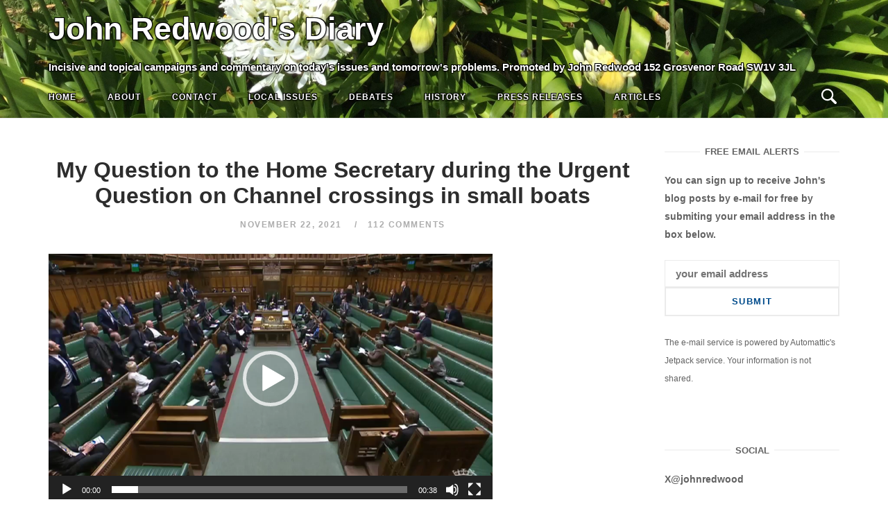

--- FILE ---
content_type: text/html; charset=UTF-8
request_url: http://johnredwoodsdiary.com/2021/11/22/my-question-to-the-home-secretary-during-the-urgent-question-on-channel-crossings-in-small-boats/
body_size: 132765
content:
<!DOCTYPE html>
<html lang="en-GB">
<head>
<meta charset="UTF-8">
<meta name="viewport" content="width=device-width, initial-scale=1">
<link rel="profile" href="http://gmpg.org/xfn/11">
<link rel="pingback" href="http://johnredwoodsdiary.com/xmlrpc.php">
<!-- Add the slick-theme.css if you want default styling -->
<link rel="stylesheet" type="text/css" href="//cdn.jsdelivr.net/npm/slick-carousel@1.8.1/slick/slick.css"/>
<!-- Add the slick-theme.css if you want default styling -->
<link rel="stylesheet" type="text/css" href="//cdn.jsdelivr.net/npm/slick-carousel@1.8.1/slick/slick-theme.css"/>
<style>
	body.hero_color_0 div.desktop_header span { color:#ffffff !important; }

	body.hero_color_0 nav#site-navigation span.mobile_title { color:#ffffff !important; }
	body.hero_color_0 nav#site-navigation li.menu-item a { color:#ffffff !important; }
	body.hero_color_0 nav#site-navigation li.menu-item a:hover { color:#ffffff !important; }
	body.hero_color_0 nav#site-navigation li.menu-item a:visited { color:#ffffff !important; }

	body.hero_color_0 .header-content span.hero_title { color:#ffffff !important; }
	body.hero_color_0 .header-content span.hero_tagline { color:#ffffff !important; }
	body.hero_color_0 .header-content span.hero_socialline a { color:#ffffff !important; }
	body.hero_color_0 .header-content span.hero_socialline a:hover { color:#ffffff !important; }
	body.hero_color_0 .header-content span.hero_socialline a:visited { color:#ffffff !important; }

	body.hero_color_0 .menu-toggle .svg-icon-menu path { fill:#ffffff !important; }
	body.hero_color_0 .search-toggle .svg-icon-search path { fill:#ffffff !important; }
	
</style>
<title>My Question to the Home Secretary during the Urgent Question on Channel crossings in small boats &#8211; John Redwood&#039;s Diary</title>
<meta name='robots' content='max-image-preview:large' />
<link rel='dns-prefetch' href='//s.w.org' />
<link rel="alternate" type="application/rss+xml" title="John Redwood&#039;s Diary &raquo; Feed" href="http://johnredwoodsdiary.com/feed/" />
<link rel="alternate" type="application/rss+xml" title="John Redwood&#039;s Diary &raquo; Comments Feed" href="http://johnredwoodsdiary.com/comments/feed/" />
<link rel="alternate" type="application/rss+xml" title="John Redwood&#039;s Diary &raquo; My Question to the Home Secretary during the Urgent Question on Channel crossings in small boats Comments Feed" href="http://johnredwoodsdiary.com/2021/11/22/my-question-to-the-home-secretary-during-the-urgent-question-on-channel-crossings-in-small-boats/feed/" />
<script type="text/javascript">
window._wpemojiSettings = {"baseUrl":"https:\/\/s.w.org\/images\/core\/emoji\/14.0.0\/72x72\/","ext":".png","svgUrl":"https:\/\/s.w.org\/images\/core\/emoji\/14.0.0\/svg\/","svgExt":".svg","source":{"concatemoji":"http:\/\/johnredwoodsdiary.com\/wp-includes\/js\/wp-emoji-release.min.js?ver=6.0.11"}};
/*! This file is auto-generated */
!function(e,a,t){var n,r,o,i=a.createElement("canvas"),p=i.getContext&&i.getContext("2d");function s(e,t){var a=String.fromCharCode,e=(p.clearRect(0,0,i.width,i.height),p.fillText(a.apply(this,e),0,0),i.toDataURL());return p.clearRect(0,0,i.width,i.height),p.fillText(a.apply(this,t),0,0),e===i.toDataURL()}function c(e){var t=a.createElement("script");t.src=e,t.defer=t.type="text/javascript",a.getElementsByTagName("head")[0].appendChild(t)}for(o=Array("flag","emoji"),t.supports={everything:!0,everythingExceptFlag:!0},r=0;r<o.length;r++)t.supports[o[r]]=function(e){if(!p||!p.fillText)return!1;switch(p.textBaseline="top",p.font="600 32px Arial",e){case"flag":return s([127987,65039,8205,9895,65039],[127987,65039,8203,9895,65039])?!1:!s([55356,56826,55356,56819],[55356,56826,8203,55356,56819])&&!s([55356,57332,56128,56423,56128,56418,56128,56421,56128,56430,56128,56423,56128,56447],[55356,57332,8203,56128,56423,8203,56128,56418,8203,56128,56421,8203,56128,56430,8203,56128,56423,8203,56128,56447]);case"emoji":return!s([129777,127995,8205,129778,127999],[129777,127995,8203,129778,127999])}return!1}(o[r]),t.supports.everything=t.supports.everything&&t.supports[o[r]],"flag"!==o[r]&&(t.supports.everythingExceptFlag=t.supports.everythingExceptFlag&&t.supports[o[r]]);t.supports.everythingExceptFlag=t.supports.everythingExceptFlag&&!t.supports.flag,t.DOMReady=!1,t.readyCallback=function(){t.DOMReady=!0},t.supports.everything||(n=function(){t.readyCallback()},a.addEventListener?(a.addEventListener("DOMContentLoaded",n,!1),e.addEventListener("load",n,!1)):(e.attachEvent("onload",n),a.attachEvent("onreadystatechange",function(){"complete"===a.readyState&&t.readyCallback()})),(e=t.source||{}).concatemoji?c(e.concatemoji):e.wpemoji&&e.twemoji&&(c(e.twemoji),c(e.wpemoji)))}(window,document,window._wpemojiSettings);
</script>
<style type="text/css">
img.wp-smiley,
img.emoji {
	display: inline !important;
	border: none !important;
	box-shadow: none !important;
	height: 1em !important;
	width: 1em !important;
	margin: 0 0.07em !important;
	vertical-align: -0.1em !important;
	background: none !important;
	padding: 0 !important;
}
</style>
	<link rel='stylesheet' id='wp-block-library-css'  href='http://johnredwoodsdiary.com/wp-includes/css/dist/block-library/style.min.css?ver=6.0.11' type='text/css' media='all' />
<style id='wp-block-library-inline-css' type='text/css'>
.has-text-align-justify{text-align:justify;}
</style>
<link rel='stylesheet' id='mediaelement-css'  href='http://johnredwoodsdiary.com/wp-includes/js/mediaelement/mediaelementplayer-legacy.min.css?ver=4.2.16' type='text/css' media='all' />
<link rel='stylesheet' id='wp-mediaelement-css'  href='http://johnredwoodsdiary.com/wp-includes/js/mediaelement/wp-mediaelement.min.css?ver=6.0.11' type='text/css' media='all' />
<style id='global-styles-inline-css' type='text/css'>
body{--wp--preset--color--black: #000000;--wp--preset--color--cyan-bluish-gray: #abb8c3;--wp--preset--color--white: #ffffff;--wp--preset--color--pale-pink: #f78da7;--wp--preset--color--vivid-red: #cf2e2e;--wp--preset--color--luminous-vivid-orange: #ff6900;--wp--preset--color--luminous-vivid-amber: #fcb900;--wp--preset--color--light-green-cyan: #7bdcb5;--wp--preset--color--vivid-green-cyan: #00d084;--wp--preset--color--pale-cyan-blue: #8ed1fc;--wp--preset--color--vivid-cyan-blue: #0693e3;--wp--preset--color--vivid-purple: #9b51e0;--wp--preset--gradient--vivid-cyan-blue-to-vivid-purple: linear-gradient(135deg,rgba(6,147,227,1) 0%,rgb(155,81,224) 100%);--wp--preset--gradient--light-green-cyan-to-vivid-green-cyan: linear-gradient(135deg,rgb(122,220,180) 0%,rgb(0,208,130) 100%);--wp--preset--gradient--luminous-vivid-amber-to-luminous-vivid-orange: linear-gradient(135deg,rgba(252,185,0,1) 0%,rgba(255,105,0,1) 100%);--wp--preset--gradient--luminous-vivid-orange-to-vivid-red: linear-gradient(135deg,rgba(255,105,0,1) 0%,rgb(207,46,46) 100%);--wp--preset--gradient--very-light-gray-to-cyan-bluish-gray: linear-gradient(135deg,rgb(238,238,238) 0%,rgb(169,184,195) 100%);--wp--preset--gradient--cool-to-warm-spectrum: linear-gradient(135deg,rgb(74,234,220) 0%,rgb(151,120,209) 20%,rgb(207,42,186) 40%,rgb(238,44,130) 60%,rgb(251,105,98) 80%,rgb(254,248,76) 100%);--wp--preset--gradient--blush-light-purple: linear-gradient(135deg,rgb(255,206,236) 0%,rgb(152,150,240) 100%);--wp--preset--gradient--blush-bordeaux: linear-gradient(135deg,rgb(254,205,165) 0%,rgb(254,45,45) 50%,rgb(107,0,62) 100%);--wp--preset--gradient--luminous-dusk: linear-gradient(135deg,rgb(255,203,112) 0%,rgb(199,81,192) 50%,rgb(65,88,208) 100%);--wp--preset--gradient--pale-ocean: linear-gradient(135deg,rgb(255,245,203) 0%,rgb(182,227,212) 50%,rgb(51,167,181) 100%);--wp--preset--gradient--electric-grass: linear-gradient(135deg,rgb(202,248,128) 0%,rgb(113,206,126) 100%);--wp--preset--gradient--midnight: linear-gradient(135deg,rgb(2,3,129) 0%,rgb(40,116,252) 100%);--wp--preset--duotone--dark-grayscale: url('#wp-duotone-dark-grayscale');--wp--preset--duotone--grayscale: url('#wp-duotone-grayscale');--wp--preset--duotone--purple-yellow: url('#wp-duotone-purple-yellow');--wp--preset--duotone--blue-red: url('#wp-duotone-blue-red');--wp--preset--duotone--midnight: url('#wp-duotone-midnight');--wp--preset--duotone--magenta-yellow: url('#wp-duotone-magenta-yellow');--wp--preset--duotone--purple-green: url('#wp-duotone-purple-green');--wp--preset--duotone--blue-orange: url('#wp-duotone-blue-orange');--wp--preset--font-size--small: 13px;--wp--preset--font-size--medium: 20px;--wp--preset--font-size--large: 36px;--wp--preset--font-size--x-large: 42px;}.has-black-color{color: var(--wp--preset--color--black) !important;}.has-cyan-bluish-gray-color{color: var(--wp--preset--color--cyan-bluish-gray) !important;}.has-white-color{color: var(--wp--preset--color--white) !important;}.has-pale-pink-color{color: var(--wp--preset--color--pale-pink) !important;}.has-vivid-red-color{color: var(--wp--preset--color--vivid-red) !important;}.has-luminous-vivid-orange-color{color: var(--wp--preset--color--luminous-vivid-orange) !important;}.has-luminous-vivid-amber-color{color: var(--wp--preset--color--luminous-vivid-amber) !important;}.has-light-green-cyan-color{color: var(--wp--preset--color--light-green-cyan) !important;}.has-vivid-green-cyan-color{color: var(--wp--preset--color--vivid-green-cyan) !important;}.has-pale-cyan-blue-color{color: var(--wp--preset--color--pale-cyan-blue) !important;}.has-vivid-cyan-blue-color{color: var(--wp--preset--color--vivid-cyan-blue) !important;}.has-vivid-purple-color{color: var(--wp--preset--color--vivid-purple) !important;}.has-black-background-color{background-color: var(--wp--preset--color--black) !important;}.has-cyan-bluish-gray-background-color{background-color: var(--wp--preset--color--cyan-bluish-gray) !important;}.has-white-background-color{background-color: var(--wp--preset--color--white) !important;}.has-pale-pink-background-color{background-color: var(--wp--preset--color--pale-pink) !important;}.has-vivid-red-background-color{background-color: var(--wp--preset--color--vivid-red) !important;}.has-luminous-vivid-orange-background-color{background-color: var(--wp--preset--color--luminous-vivid-orange) !important;}.has-luminous-vivid-amber-background-color{background-color: var(--wp--preset--color--luminous-vivid-amber) !important;}.has-light-green-cyan-background-color{background-color: var(--wp--preset--color--light-green-cyan) !important;}.has-vivid-green-cyan-background-color{background-color: var(--wp--preset--color--vivid-green-cyan) !important;}.has-pale-cyan-blue-background-color{background-color: var(--wp--preset--color--pale-cyan-blue) !important;}.has-vivid-cyan-blue-background-color{background-color: var(--wp--preset--color--vivid-cyan-blue) !important;}.has-vivid-purple-background-color{background-color: var(--wp--preset--color--vivid-purple) !important;}.has-black-border-color{border-color: var(--wp--preset--color--black) !important;}.has-cyan-bluish-gray-border-color{border-color: var(--wp--preset--color--cyan-bluish-gray) !important;}.has-white-border-color{border-color: var(--wp--preset--color--white) !important;}.has-pale-pink-border-color{border-color: var(--wp--preset--color--pale-pink) !important;}.has-vivid-red-border-color{border-color: var(--wp--preset--color--vivid-red) !important;}.has-luminous-vivid-orange-border-color{border-color: var(--wp--preset--color--luminous-vivid-orange) !important;}.has-luminous-vivid-amber-border-color{border-color: var(--wp--preset--color--luminous-vivid-amber) !important;}.has-light-green-cyan-border-color{border-color: var(--wp--preset--color--light-green-cyan) !important;}.has-vivid-green-cyan-border-color{border-color: var(--wp--preset--color--vivid-green-cyan) !important;}.has-pale-cyan-blue-border-color{border-color: var(--wp--preset--color--pale-cyan-blue) !important;}.has-vivid-cyan-blue-border-color{border-color: var(--wp--preset--color--vivid-cyan-blue) !important;}.has-vivid-purple-border-color{border-color: var(--wp--preset--color--vivid-purple) !important;}.has-vivid-cyan-blue-to-vivid-purple-gradient-background{background: var(--wp--preset--gradient--vivid-cyan-blue-to-vivid-purple) !important;}.has-light-green-cyan-to-vivid-green-cyan-gradient-background{background: var(--wp--preset--gradient--light-green-cyan-to-vivid-green-cyan) !important;}.has-luminous-vivid-amber-to-luminous-vivid-orange-gradient-background{background: var(--wp--preset--gradient--luminous-vivid-amber-to-luminous-vivid-orange) !important;}.has-luminous-vivid-orange-to-vivid-red-gradient-background{background: var(--wp--preset--gradient--luminous-vivid-orange-to-vivid-red) !important;}.has-very-light-gray-to-cyan-bluish-gray-gradient-background{background: var(--wp--preset--gradient--very-light-gray-to-cyan-bluish-gray) !important;}.has-cool-to-warm-spectrum-gradient-background{background: var(--wp--preset--gradient--cool-to-warm-spectrum) !important;}.has-blush-light-purple-gradient-background{background: var(--wp--preset--gradient--blush-light-purple) !important;}.has-blush-bordeaux-gradient-background{background: var(--wp--preset--gradient--blush-bordeaux) !important;}.has-luminous-dusk-gradient-background{background: var(--wp--preset--gradient--luminous-dusk) !important;}.has-pale-ocean-gradient-background{background: var(--wp--preset--gradient--pale-ocean) !important;}.has-electric-grass-gradient-background{background: var(--wp--preset--gradient--electric-grass) !important;}.has-midnight-gradient-background{background: var(--wp--preset--gradient--midnight) !important;}.has-small-font-size{font-size: var(--wp--preset--font-size--small) !important;}.has-medium-font-size{font-size: var(--wp--preset--font-size--medium) !important;}.has-large-font-size{font-size: var(--wp--preset--font-size--large) !important;}.has-x-large-font-size{font-size: var(--wp--preset--font-size--x-large) !important;}
</style>
<link rel='stylesheet' id='main-styles-css'  href='http://johnredwoodsdiary.com/wp-content/themes/siteorigin-unwind-child/style_2.css?ver=6.0.11' type='text/css' media='all' />
<link rel='stylesheet' id='dashicons-css'  href='http://johnredwoodsdiary.com/wp-includes/css/dashicons.min.css?ver=6.0.11' type='text/css' media='all' />
<link rel='stylesheet' id='thickbox-css'  href='http://johnredwoodsdiary.com/wp-includes/js/thickbox/thickbox.css?ver=6.0.11' type='text/css' media='all' />
<link rel='stylesheet' id='bootstrap_min-css'  href='http://johnredwoodsdiary.com/wp-content/themes/siteorigin-unwind-child/bootstrap.min.css?ver=6.0.11' type='text/css' media='all' />
<link rel='stylesheet' id='siteorigin-unwind-style-css'  href='http://johnredwoodsdiary.com/wp-content/themes/siteorigin-unwind/style.min.css?ver=1.6.9' type='text/css' media='all' />
<link rel='stylesheet' id='jetpack_css-css'  href='http://johnredwoodsdiary.com/wp-content/plugins/jetpack/css/jetpack.css?ver=12.0.2' type='text/css' media='all' />
<script type='text/javascript' src='http://johnredwoodsdiary.com/wp-includes/js/jquery/jquery.min.js?ver=3.6.0' id='jquery-core-js'></script>
<script type='text/javascript' src='http://johnredwoodsdiary.com/wp-includes/js/jquery/jquery-migrate.min.js?ver=3.3.2' id='jquery-migrate-js'></script>
<link rel="https://api.w.org/" href="http://johnredwoodsdiary.com/wp-json/" /><link rel="alternate" type="application/json" href="http://johnredwoodsdiary.com/wp-json/wp/v2/posts/31651" /><link rel="EditURI" type="application/rsd+xml" title="RSD" href="http://johnredwoodsdiary.com/xmlrpc.php?rsd" />
<link rel="wlwmanifest" type="application/wlwmanifest+xml" href="http://johnredwoodsdiary.com/wp-includes/wlwmanifest.xml" /> 
<meta name="generator" content="WordPress 6.0.11" />
<link rel="canonical" href="http://johnredwoodsdiary.com/2021/11/22/my-question-to-the-home-secretary-during-the-urgent-question-on-channel-crossings-in-small-boats/" />
<link rel='shortlink' href='http://johnredwoodsdiary.com/?p=31651' />
<link rel="alternate" type="application/json+oembed" href="http://johnredwoodsdiary.com/wp-json/oembed/1.0/embed?url=http%3A%2F%2Fjohnredwoodsdiary.com%2F2021%2F11%2F22%2Fmy-question-to-the-home-secretary-during-the-urgent-question-on-channel-crossings-in-small-boats%2F" />
<link rel="alternate" type="text/xml+oembed" href="http://johnredwoodsdiary.com/wp-json/oembed/1.0/embed?url=http%3A%2F%2Fjohnredwoodsdiary.com%2F2021%2F11%2F22%2Fmy-question-to-the-home-secretary-during-the-urgent-question-on-channel-crossings-in-small-boats%2F&#038;format=xml" />
	<style>img#wpstats{display:none}</style>
		<!-- Analytics by WP Statistics v14.0.2 - https://wp-statistics.com/ -->
				<style type="text/css" id="siteorigin-unwind-settings-custom" data-siteorigin-settings="true">
					/* style */ body,button,input,select,textarea { font-family: "Arial", sans-serif; font-weight: bold;  } h1,h2,h3,h4,h5,h6 { font-family: "Arial", sans-serif; font-weight: bold;  }   table { font-family: "Arial", sans-serif; font-weight: bold;  }  .button,#page #infinite-handle span button,button,input[type=button],input[type=reset],input[type=submit],.woocommerce #respond input#submit,.woocommerce a.button,.woocommerce button.button,.woocommerce input.button,.woocommerce.single-product .cart button { font-family: "Arial", sans-serif; font-weight: bold;  }       .main-navigation > div ul ul a { font-family: "Arial", sans-serif; font-weight: bold;  } .main-navigation > div li a { font-family: "Arial", sans-serif; font-weight: bold;  }      #mobile-navigation ul li a { font-family: "Arial", sans-serif; font-weight: bold;  }    .posts-navigation .nav-links,.comment-navigation .nav-links { font-family: {"font":"Arial","webfont":false,"category":"sans-serif","variant":"bold","subset":"latin"} !important; }     .pagination .next,.pagination .prev { font-family: "Arial", sans-serif; font-weight: bold;  } .post-navigation { font-family: "Arial", sans-serif; font-weight: bold;  }   .post-navigation a .sub-title { font-family: "Arial", sans-serif; font-weight: bold;  } .breadcrumbs,.woocommerce .woocommerce-breadcrumb { font-family: "Arial", sans-serif; font-weight: bold;  }          .widget #wp-calendar caption { font-family: "Arial", sans-serif; font-weight: bold;  }     #masthead .site-branding .site-title { font-family: "Arial", sans-serif; font-weight: bold;  }    #fullscreen-search h3 { font-family: "Arial", sans-serif; font-weight: bold;  }    .entry-meta { font-family: "Arial", sans-serif; font-weight: bold;  }     .more-link-wrapper .more-text { font-family: "Arial", sans-serif; font-weight: bold;  }       .blog-layout-grid .archive-entry .entry-thumbnail .thumbnail-meta a,.blog-layout-grid .archive-entry .entry-thumbnail .thumbnail-meta span { font-family: "Arial", sans-serif; font-weight: bold;  } .blog-layout-grid .archive-entry .more-link .more-text { font-family: "Arial", sans-serif; font-weight: bold;  }  .blog-layout-masonry .archive-entry .entry-thumbnail .thumbnail-meta a,.blog-layout-masonry .archive-entry .entry-thumbnail .thumbnail-meta span { font-family: "Arial", sans-serif; font-weight: bold;  } .blog-layout-masonry .archive-entry .more-link .more-text { font-family: "Arial", sans-serif; font-weight: bold;  }  .blog-layout-alternate .archive-entry .entry-thumbnail .thumbnail-meta a,.blog-layout-alternate .archive-entry .entry-thumbnail .thumbnail-meta span { font-family: "Arial", sans-serif; font-weight: bold;  } .blog-layout-alternate .archive-entry .entry-content .more-link .more-text { font-family: "Arial", sans-serif; font-weight: bold;  }  .blog-layout-offset .archive-entry .entry-header .entry-time { font-family: "Arial", sans-serif; font-weight: bold;  }     .archive .container > .page-header .page-title,.search .container > .page-header .page-title { font-family: "Arial", sans-serif; font-weight: bold;  }              .archive-project .entry-project-type { font-family: "Arial", sans-serif; font-weight: bold;  }   .jetpack-portfolio-shortcode .portfolio-entry-meta { font-family: "Arial", sans-serif; font-weight: bold;  }        .comment-list li.comment .comment-reply-link { font-family: "Arial", sans-serif; font-weight: bold;  }  .comment-reply-title #cancel-comment-reply-link { font-family: "Arial", sans-serif; font-weight: bold;  }             @media screen and (max-width: 768px) { .main-navigation .menu-toggle { display: block; } .main-navigation > div, .main-navigation > div ul, .main-navigation .shopping-cart { display: none; } } @media screen and (min-width: 769px) { #mobile-navigation { display: none !important; } .main-navigation > div ul { display: block; } .main-navigation .shopping-cart { display: inline-block; } .main-navigation .menu-toggle { display: none; } }				</style>
				</head>
<body class="post-template-default single single-post postid-31651 single-format-standard hero_color_0 css3-animations header-design-1 no-js page-layout-default page-layout-hide-masthead page-layout-hide-footer-widgets sticky-menu sidebar">
<svg xmlns="http://www.w3.org/2000/svg" viewBox="0 0 0 0" width="0" height="0" focusable="false" role="none" style="visibility: hidden; position: absolute; left: -9999px; overflow: hidden;" ><defs><filter id="wp-duotone-dark-grayscale"><feColorMatrix color-interpolation-filters="sRGB" type="matrix" values=" .299 .587 .114 0 0 .299 .587 .114 0 0 .299 .587 .114 0 0 .299 .587 .114 0 0 " /><feComponentTransfer color-interpolation-filters="sRGB" ><feFuncR type="table" tableValues="0 0.49803921568627" /><feFuncG type="table" tableValues="0 0.49803921568627" /><feFuncB type="table" tableValues="0 0.49803921568627" /><feFuncA type="table" tableValues="1 1" /></feComponentTransfer><feComposite in2="SourceGraphic" operator="in" /></filter></defs></svg><svg xmlns="http://www.w3.org/2000/svg" viewBox="0 0 0 0" width="0" height="0" focusable="false" role="none" style="visibility: hidden; position: absolute; left: -9999px; overflow: hidden;" ><defs><filter id="wp-duotone-grayscale"><feColorMatrix color-interpolation-filters="sRGB" type="matrix" values=" .299 .587 .114 0 0 .299 .587 .114 0 0 .299 .587 .114 0 0 .299 .587 .114 0 0 " /><feComponentTransfer color-interpolation-filters="sRGB" ><feFuncR type="table" tableValues="0 1" /><feFuncG type="table" tableValues="0 1" /><feFuncB type="table" tableValues="0 1" /><feFuncA type="table" tableValues="1 1" /></feComponentTransfer><feComposite in2="SourceGraphic" operator="in" /></filter></defs></svg><svg xmlns="http://www.w3.org/2000/svg" viewBox="0 0 0 0" width="0" height="0" focusable="false" role="none" style="visibility: hidden; position: absolute; left: -9999px; overflow: hidden;" ><defs><filter id="wp-duotone-purple-yellow"><feColorMatrix color-interpolation-filters="sRGB" type="matrix" values=" .299 .587 .114 0 0 .299 .587 .114 0 0 .299 .587 .114 0 0 .299 .587 .114 0 0 " /><feComponentTransfer color-interpolation-filters="sRGB" ><feFuncR type="table" tableValues="0.54901960784314 0.98823529411765" /><feFuncG type="table" tableValues="0 1" /><feFuncB type="table" tableValues="0.71764705882353 0.25490196078431" /><feFuncA type="table" tableValues="1 1" /></feComponentTransfer><feComposite in2="SourceGraphic" operator="in" /></filter></defs></svg><svg xmlns="http://www.w3.org/2000/svg" viewBox="0 0 0 0" width="0" height="0" focusable="false" role="none" style="visibility: hidden; position: absolute; left: -9999px; overflow: hidden;" ><defs><filter id="wp-duotone-blue-red"><feColorMatrix color-interpolation-filters="sRGB" type="matrix" values=" .299 .587 .114 0 0 .299 .587 .114 0 0 .299 .587 .114 0 0 .299 .587 .114 0 0 " /><feComponentTransfer color-interpolation-filters="sRGB" ><feFuncR type="table" tableValues="0 1" /><feFuncG type="table" tableValues="0 0.27843137254902" /><feFuncB type="table" tableValues="0.5921568627451 0.27843137254902" /><feFuncA type="table" tableValues="1 1" /></feComponentTransfer><feComposite in2="SourceGraphic" operator="in" /></filter></defs></svg><svg xmlns="http://www.w3.org/2000/svg" viewBox="0 0 0 0" width="0" height="0" focusable="false" role="none" style="visibility: hidden; position: absolute; left: -9999px; overflow: hidden;" ><defs><filter id="wp-duotone-midnight"><feColorMatrix color-interpolation-filters="sRGB" type="matrix" values=" .299 .587 .114 0 0 .299 .587 .114 0 0 .299 .587 .114 0 0 .299 .587 .114 0 0 " /><feComponentTransfer color-interpolation-filters="sRGB" ><feFuncR type="table" tableValues="0 0" /><feFuncG type="table" tableValues="0 0.64705882352941" /><feFuncB type="table" tableValues="0 1" /><feFuncA type="table" tableValues="1 1" /></feComponentTransfer><feComposite in2="SourceGraphic" operator="in" /></filter></defs></svg><svg xmlns="http://www.w3.org/2000/svg" viewBox="0 0 0 0" width="0" height="0" focusable="false" role="none" style="visibility: hidden; position: absolute; left: -9999px; overflow: hidden;" ><defs><filter id="wp-duotone-magenta-yellow"><feColorMatrix color-interpolation-filters="sRGB" type="matrix" values=" .299 .587 .114 0 0 .299 .587 .114 0 0 .299 .587 .114 0 0 .299 .587 .114 0 0 " /><feComponentTransfer color-interpolation-filters="sRGB" ><feFuncR type="table" tableValues="0.78039215686275 1" /><feFuncG type="table" tableValues="0 0.94901960784314" /><feFuncB type="table" tableValues="0.35294117647059 0.47058823529412" /><feFuncA type="table" tableValues="1 1" /></feComponentTransfer><feComposite in2="SourceGraphic" operator="in" /></filter></defs></svg><svg xmlns="http://www.w3.org/2000/svg" viewBox="0 0 0 0" width="0" height="0" focusable="false" role="none" style="visibility: hidden; position: absolute; left: -9999px; overflow: hidden;" ><defs><filter id="wp-duotone-purple-green"><feColorMatrix color-interpolation-filters="sRGB" type="matrix" values=" .299 .587 .114 0 0 .299 .587 .114 0 0 .299 .587 .114 0 0 .299 .587 .114 0 0 " /><feComponentTransfer color-interpolation-filters="sRGB" ><feFuncR type="table" tableValues="0.65098039215686 0.40392156862745" /><feFuncG type="table" tableValues="0 1" /><feFuncB type="table" tableValues="0.44705882352941 0.4" /><feFuncA type="table" tableValues="1 1" /></feComponentTransfer><feComposite in2="SourceGraphic" operator="in" /></filter></defs></svg><svg xmlns="http://www.w3.org/2000/svg" viewBox="0 0 0 0" width="0" height="0" focusable="false" role="none" style="visibility: hidden; position: absolute; left: -9999px; overflow: hidden;" ><defs><filter id="wp-duotone-blue-orange"><feColorMatrix color-interpolation-filters="sRGB" type="matrix" values=" .299 .587 .114 0 0 .299 .587 .114 0 0 .299 .587 .114 0 0 .299 .587 .114 0 0 " /><feComponentTransfer color-interpolation-filters="sRGB" ><feFuncR type="table" tableValues="0.098039215686275 1" /><feFuncG type="table" tableValues="0 0.66274509803922" /><feFuncB type="table" tableValues="0.84705882352941 0.41960784313725" /><feFuncA type="table" tableValues="1 1" /></feComponentTransfer><feComposite in2="SourceGraphic" operator="in" /></filter></defs></svg><div id="page" class="hfeed site">
	<a class="skip-link screen-reader-text" href="#content">Skip to content</a>

			<header id="masthead" class="site-header">
				
<div class="top-bar sticky-bar sticky-menu">
    <div class="desktop_header_slick">
        <div class="item background" style="background-image:url('http://johnredwoodsdiary.com/wp-content/uploads/2021/01/main-1-scaled.jpg'); background-repeat:no-repeat; background-position:left bottom;"></div>
	
    </div>
    
    <div class="desktop_header">
        <span class="desktop_title">
            John Redwood&#039;s Diary        </span>
        <span class="desktop_tagline">
            Incisive and topical campaigns and commentary on today's issues and tomorrow's problems. Promoted by John Redwood 152 Grosvenor Road SW1V 3JL
       
        </span>
    </div>
    <div class="mobile_header_slick">
        <div class="item background" style="background-image:url('http://johnredwoodsdiary.com/wp-content/uploads/2021/01/main-1-scaled.jpg'); background-repeat:no-repeat; background-position:left bottom;"></div>
	
    </div>
	<div class="container">

			<nav id="site-navigation" class="main-navigation" role="navigation">
							<button id="mobile-menu-button" class="menu-toggle" aria-controls="primary-menu" aria-expanded="false">				<svg version="1.1" class="svg-icon-menu" xmlns="http://www.w3.org/2000/svg" xmlns:xlink="http://www.w3.org/1999/xlink" width="27" height="32" viewBox="0 0 27 32">
					<path d="M27.429 24v2.286q0 0.464-0.339 0.804t-0.804 0.339h-25.143q-0.464 0-0.804-0.339t-0.339-0.804v-2.286q0-0.464 0.339-0.804t0.804-0.339h25.143q0.464 0 0.804 0.339t0.339 0.804zM27.429 14.857v2.286q0 0.464-0.339 0.804t-0.804 0.339h-25.143q-0.464 0-0.804-0.339t-0.339-0.804v-2.286q0-0.464 0.339-0.804t0.804-0.339h25.143q0.464 0 0.804 0.339t0.339 0.804zM27.429 5.714v2.286q0 0.464-0.339 0.804t-0.804 0.339h-25.143q-0.464 0-0.804-0.339t-0.339-0.804v-2.286q0-0.464 0.339-0.804t0.804-0.339h25.143q0.464 0 0.804 0.339t0.339 0.804z"></path>
				</svg>
			</button>
		        <span class="mobile_title">John Redwood&#039;s Diary</span>

		<div class="menu-top-navigation-bar-container"><ul id="primary-menu" class="menu"><li id="menu-item-7182" class="menu-item menu-item-type-custom menu-item-object-custom menu-item-7182"><a href="http://www.johnredwoodsdiary.com/">Home</a></li>
<li id="menu-item-9430" class="menu-item menu-item-type-post_type menu-item-object-page menu-item-9430"><a href="http://johnredwoodsdiary.com/about-john-redwood/">About</a></li>
<li id="menu-item-9432" class="menu-item menu-item-type-post_type menu-item-object-page menu-item-9432"><a href="http://johnredwoodsdiary.com/contact/">Contact</a></li>
<li id="menu-item-9434" class="menu-item menu-item-type-taxonomy menu-item-object-category menu-item-9434"><a title="Speaking for Wokingham" href="http://johnredwoodsdiary.com/category/wokingham-and-west-berkshire-issues/">Local Issues</a></li>
<li id="menu-item-9436" class="menu-item menu-item-type-taxonomy menu-item-object-category menu-item-9436"><a href="http://johnredwoodsdiary.com/category/debates/">Debates</a></li>
<li id="menu-item-9437" class="menu-item menu-item-type-taxonomy menu-item-object-category menu-item-9437"><a href="http://johnredwoodsdiary.com/category/history/">History</a></li>
<li id="menu-item-9439" class="menu-item menu-item-type-taxonomy menu-item-object-category menu-item-9439"><a href="http://johnredwoodsdiary.com/category/press-releases/">Press Releases</a></li>
<li id="menu-item-9435" class="menu-item menu-item-type-taxonomy menu-item-object-category menu-item-9435"><a href="http://johnredwoodsdiary.com/category/articles/">Articles</a></li>
</ul></div>
	</nav><!-- #site-navigation -->
	<div id="mobile-navigation"></div>
	                
		<div class="social-search">
													<button id="search-button" class="search-toggle" aria-label="Open Search">
					<span class="open">				<svg version="1.1" class="svg-icon-search" xmlns="http://www.w3.org/2000/svg" xmlns:xlink="http://www.w3.org/1999/xlink" width="32" height="32" viewBox="0 0 32 32">
					<path d="M20.943 4.619c-4.5-4.5-11.822-4.5-16.321 0-4.498 4.5-4.498 11.822 0 16.319 4.007 4.006 10.247 4.435 14.743 1.308 0.095 0.447 0.312 0.875 0.659 1.222l6.553 6.55c0.953 0.955 2.496 0.955 3.447 0 0.953-0.951 0.953-2.495 0-3.447l-6.553-6.551c-0.347-0.349-0.774-0.565-1.222-0.658 3.13-4.495 2.7-10.734-1.307-14.743zM18.874 18.871c-3.359 3.357-8.825 3.357-12.183 0-3.357-3.359-3.357-8.825 0-12.184 3.358-3.359 8.825-3.359 12.183 0s3.359 8.825 0 12.184z"></path>
				</svg>
			</span>
					<span class="close">				<svg version="1.1" class="svg-icon-close" xmlns="http://www.w3.org/2000/svg" width="15.56" height="15.562" viewBox="0 0 15.56 15.562">
					<path id="icon_close" data-name="icon close" class="cls-1" d="M1367.53,39.407l-2.12,2.121-5.66-5.657-5.66,5.657-2.12-2.121,5.66-5.657-5.66-5.657,2.12-2.122,5.66,5.657,5.66-5.657,2.12,2.122-5.66,5.657Z" transform="translate(-1351.97 -25.969)"/>
				</svg>
			</span>
				</button>
					</div>

	</div><!-- .container -->

			<div id="fullscreen-search">
			
<div class="container">
	<h3>Search Site</h3>
	<form id="fullscreen-search-form" method="get" action="http://johnredwoodsdiary.com">
		<input type="search" name="s" aria-label="Search for" placeholder="Type and hit enter to search" value="" />
		<button type="submit" aria-label="Search">
							<svg version="1.1" class="svg-icon-fullscreen-search" xmlns="http://www.w3.org/2000/svg" xmlns:xlink="http://www.w3.org/1999/xlink" width="32" height="32" viewBox="0 0 32 32">
					<path d="M20.943 4.619c-4.5-4.5-11.822-4.5-16.321 0-4.498 4.5-4.498 11.822 0 16.319 4.007 4.006 10.247 4.435 14.743 1.308 0.095 0.447 0.312 0.875 0.659 1.222l6.553 6.55c0.953 0.955 2.496 0.955 3.447 0 0.953-0.951 0.953-2.495 0-3.447l-6.553-6.551c-0.347-0.349-0.774-0.565-1.222-0.658 3.13-4.495 2.7-10.734-1.307-14.743zM18.874 18.871c-3.359 3.357-8.825 3.357-12.183 0-3.357-3.359-3.357-8.825 0-12.184 3.358-3.359 8.825-3.359 12.183 0s3.359 8.825 0 12.184z"></path>
				</svg>
										<svg version="1.1" class="svg-icon-search" xmlns="http://www.w3.org/2000/svg" xmlns:xlink="http://www.w3.org/1999/xlink" width="32" height="32" viewBox="0 0 32 32">
				  <path id="icon_loading" data-name="icon loading" class="cls-1" d="M13,26A13,13,0,1,1,26,13,13,13,0,0,1,13,26ZM13,4a9,9,0,1,0,4.88,16.551,1.925,1.925,0,0,1-.466-0.308l-5.656-5.657a2.006,2.006,0,0,1,0-2.828h0a2.006,2.006,0,0,1,2.828,0l5.656,5.657a1.926,1.926,0,0,1,.309.466A8.987,8.987,0,0,0,13,4Z"/>
				</svg>
						</button>
	</form>
</div><!-- .container -->
		</div>
	</div><!-- .top-bar -->
		</header><!-- #masthead -->
	      <div id="overlay">
        <div class="lds-dual-ring"></div>
      </div>

        
	<div id="content" class="site-content">
		<div class="container">

	
	<div id="primary" class="content-area">
		<main id="main" class="site-main">

		
<article id="post-31651" class="entry post-31651 post type-post status-publish format-standard hentry category-uncategorized">

	<header class="entry-header">
					<h1 class="entry-title">My Question to the Home Secretary during the Urgent Question on Channel crossings in small boats</h1>		        <div class="entry-meta">
            


<span class="entry-date">
        November 22, 2021    </span>


<span class="entry-comments">112 Comments</span>
        </div><!-- .entry-meta -->
	</header><!-- .entry-header -->

	
	<div class="entry-content">
		<div style="width: 640px;" class="wp-video"><!--[if lt IE 9]><script>document.createElement('video');</script><![endif]-->
<video class="wp-video-shortcode" id="video-31651-1" width="640" height="360" preload="metadata" controls="controls"><source type="video/mp4" src="http://johnredwoodsdiary.com/wp-content/uploads/2021/11/House_of_Commons_22-11-21_15-45-04.mp4?_=1" /><a href="http://johnredwoodsdiary.com/wp-content/uploads/2021/11/House_of_Commons_22-11-21_15-45-04.mp4">http://johnredwoodsdiary.com/wp-content/uploads/2021/11/House_of_Commons_22-11-21_15-45-04.mp4</a></video></div>
			</div><!-- .entry-content -->
        <div class="entry-meta">
            


<span class="entry-date">
        November 22, 2021    </span>


<span class="entry-comments">112 Comments</span>
        </div><!-- .entry-meta -->

	<footer class="entry-footer">
				<span class="tags-list"></span>
		</footer><!-- .entry-footer -->
</article><!-- #post-## -->

<div id="comments" class="comments-area">

			<h2 class="comments-title heading-strike">
			112 Comments		</h2><!--. comments-title -->

		
		<ol class="comment-list">
				<li class="comment even thread-even depth-1" id="comment-1278028">
				<div class="comment-box">
			<div class="comment-container">
				<div class="info">
					<span class="author">Timaction</span><br>
					<span class="date">November 22, 2021</span>
				</div>

				<div class="comment-content content">
										<p>Nothing to reassure me that she has this in hand or any actions to stop them or deport them. Totally useless, as is this Government. More taxes to keep them fed and watered in 4* Hotels. When are we taxpayers getting our free equivalents?</p>
				</div>

																</div>
		</div>
	<ol class="children">
	<li class="comment odd alt depth-2" id="comment-1278069">
				<div class="comment-box">
			<div class="comment-container">
				<div class="info">
					<span class="author">alan jutson</span><br>
					<span class="date">November 22, 2021</span>
				</div>

				<div class="comment-content content">
										<p>Indeed, but when or if we need care we have to pay the first £86,000 per person, Double it for a couple, having already paid into the system for 50 years plus..</p>
<p>Something here does not look balanced, or right at all does it.</p>
				</div>

																</div>
		</div>
	</li><!-- #comment-## -->
	<li class="comment even depth-2" id="comment-1278088">
				<div class="comment-box">
			<div class="comment-container">
				<div class="info">
					<span class="author">Hope</span><br>
					<span class="date">November 22, 2021</span>
				</div>

				<div class="comment-content content">
										<p>+1<br />
Meanwhile after giving free four star hotels to criminals who entered the UK illegally, Johnson wants to punish poor people more than the rich to sell their home to pay for adult social care. Poor people paying a far larger proportion of their house than say a tiny fraction for Lord Goldsmith’s house in London!! </p>
<p>What is the tax hike on NIC really about other then getting his tax wielding foot in the door to squeeze more taxes from us!! It does not stop people being forced to sell their homes!! They also have to pay more NIC tax as well!! We also pay extra tax in our community charge bills for adult social care, that is not stopping! Taxing us three times for the same thing and forcing us to sell our houses?</p>
<p>Johnson is an absolute liar when he says he fiercely opposes tax rises. Is he completely stupid or does he think the rest of us are?</p>
<p>Come all ye economic migrants from around the world the land of luxury for free for you while the tax paying serfs are taxed until their pips squeak and are turfed out their homes! Levelling up under Johnson. What happened to camps in Syria to stop people travelling here?</p>
				</div>

																</div>
		</div>
	</li><!-- #comment-## -->
	<li class="comment odd alt depth-2" id="comment-1278114">
				<div class="comment-box">
			<div class="comment-container">
				<div class="info">
					<span class="author">rose</span><br>
					<span class="date">November 22, 2021</span>
				</div>

				<div class="comment-content content">
										<p>She is not totally useless: she has a lot of legislation and treaties to undo and you know that takes for ever.  It all has to be done properly, through both Houses and committee. And she can&#8217;t rely on  the members of both Houses to co-operate.  Most of them would rather see their constituents starve than be seen to be unwelcoming to illegal immigrants.</p>
<p>Then there is the Blob.</p>
<p>Instead of saying she is useless, you should be saying, if even she is unable to sort this out, what do we do?  You should be making common cause with her, and with Barclay. They are not the enemy, and it is stupid and lazy to make out they are.</p>
				</div>

																</div>
		</div>
	<ol class="children">
	<li class="comment even depth-3" id="comment-1278140">
				<div class="comment-box">
			<div class="comment-container">
				<div class="info">
					<span class="author">alan jutson</span><br>
					<span class="date">November 22, 2021</span>
				</div>

				<div class="comment-content content">
										<p>Rose</p>
<p>Understand it&#8217;s not easy, but where there is a will there is a way, all covid legislation and restrictions were undertaken with emergency powers in a few days. </p>
<p>It is a question of needing the desire to sort it !</p>
				</div>

																</div>
		</div>
	<ol class="children">
	<li class="comment odd alt depth-4" id="comment-1278240">
				<div class="comment-box">
			<div class="comment-container">
				<div class="info">
					<span class="author">rose</span><br>
					<span class="date">November 23, 2021</span>
				</div>

				<div class="comment-content content">
										<p>She lost her battle there too:  she wanted to shut the borders.  The prevailing opinion was that open borders in all circumstances are sacrosanct.  She is not the enemy.</p>
				</div>

																</div>
		</div>
	<ol class="children">
	<li class="comment even depth-5" id="comment-1278314">
				<div class="comment-box">
			<div class="comment-container">
				<div class="info">
					<span class="author">a-tracy</span><br>
					<span class="date">November 23, 2021</span>
				</div>

				<div class="comment-content content">
										<p>Rose where can we see which MPs wanted to keep open borders?  I agree with you this is not down to Ms Patel she is one cog in a government.  A government that can move fast enough with an 80 seat majority when it suits.</p>
				</div>

																</div>
		</div>
	</li><!-- #comment-## -->
</ol><!-- .children -->
</li><!-- #comment-## -->
	<li class="comment odd alt depth-4" id="comment-1278255">
				<div class="comment-box">
			<div class="comment-container">
				<div class="info">
					<span class="author">Hope</span><br>
					<span class="date">November 23, 2021</span>
				</div>

				<div class="comment-content content">
										<p>11 years Rose, 11 years of false and broken promises. Osborne said no one was serious in private. Johnson said they would be sent straight back. Have any of them been sent straight back? Get real Rose the comment is based on what they repeatedly promised. They knew the treaties etc existed when making the promises or where they stupid to comment before reading them?</p>
				</div>

																</div>
		</div>
	<ol class="children">
	<li class="comment even depth-5" id="comment-1278315">
				<div class="comment-box">
			<div class="comment-container">
				<div class="info">
					<span class="author">a-tracy</span><br>
					<span class="date">November 23, 2021</span>
				</div>

				<div class="comment-content content">
										<p>Hope, the question is which legislation, which law is stopped a three times failed asylum seeker to be put on a plane and sent back to Iraq.</p>
				</div>

																</div>
		</div>
	</li><!-- #comment-## -->
</ol><!-- .children -->
</li><!-- #comment-## -->
</ol><!-- .children -->
</li><!-- #comment-## -->
	<li class="comment odd alt depth-3" id="comment-1278147">
				<div class="comment-box">
			<div class="comment-container">
				<div class="info">
					<span class="author">formula57</span><br>
					<span class="date">November 23, 2021</span>
				</div>

				<div class="comment-content content">
										<p>@ rose &#8211; Mrs. Patel cannot sort it out because she is not a manager, rather she is a bold, strong, decisive articulator of what ought to be done but never is! That is not good enough, as the ever increasing flow (now a record 2,000 per week) proves.</p>
<p>No-one serious believes that with determination the flow could not be stopped and in short order. But you tell us in your defeatist way that  <i>&#8221; you know that takes for ever&#8221;</i> when it comes to legislation and treaties. No, I do not know that but I expect I will have to await Mrs. Patel&#8217;s successor before we see. (You do not work for the Home Office by chance, do you?)</p>
				</div>

																</div>
		</div>
	</li><!-- #comment-## -->
	<li class="comment even depth-3" id="comment-1278279">
				<div class="comment-box">
			<div class="comment-container">
				<div class="info">
					<span class="author">Timaction</span><br>
					<span class="date">November 23, 2021</span>
				</div>

				<div class="comment-content content">
										<p>I disagree with you Rose. She and the Government lack the political will to take enforcement action or enact appropriate legislation. After 11.5 years in office it is either gross incompetence or hidden policy. The blob &#8220;as you call it&#8221; should have been sorted years ago. Recruitment and selection processes were changed by Bliar and Campbell in 1997 to ensure a woke/pc outlook in all our health and public services. I lived it!! Why has this former conservative party not reformed this to ensure the correct candidates are now in place?? So my view on Priti remains the same&#8230;&#8230;&#8230;&#8230;.useless.</p>
				</div>

																</div>
		</div>
	<ol class="children">
	<li class="comment odd alt depth-4" id="comment-1278289">
				<div class="comment-box">
			<div class="comment-container">
				<div class="info">
					<span class="author">dixie</span><br>
					<span class="date">November 23, 2021</span>
				</div>

				<div class="comment-content content">
										<p>This government hasn&#8217;t been office for 11.5 years though &#8211; for the majority of that time we have had a pro-EU government &#8230; though I am not convinced about the pro-UK vs pro-EU balance of this one.</p>
				</div>

																</div>
		</div>
	</li><!-- #comment-## -->
	<li class="comment even depth-4" id="comment-1278349">
				<div class="comment-box">
			<div class="comment-container">
				<div class="info">
					<span class="author">rose</span><br>
					<span class="date">November 23, 2021</span>
				</div>

				<div class="comment-content content">
										<p>They have not had 11 and a half years.  There was the Coalition in which the Liberals vetoed things;  then there was a year of Cameron;  then the May Mess.  Then the pandemic.  This administration is not even 2 years old.  </p>
<p>I would have taken advantage of the pandemic to stop illegal immigration by taking emergency powers on health grounds. I bet it would have been overruled by the judges.</p>
				</div>

																</div>
		</div>
	</li><!-- #comment-## -->
</ol><!-- .children -->
</li><!-- #comment-## -->
	<li class="comment odd alt depth-3" id="comment-1278281">
				<div class="comment-box">
			<div class="comment-container">
				<div class="info">
					<span class="author">Paul Cuthbertson</span><br>
					<span class="date">November 23, 2021</span>
				</div>

				<div class="comment-content content">
										<p>Rose &#8211; Plus the Globalist UK Establishment do not want to solve the problem. It is not in THEIR interest.</p>
				</div>

																</div>
		</div>
	</li><!-- #comment-## -->
	<li class="comment even depth-3" id="comment-1278290">
				<div class="comment-box">
			<div class="comment-container">
				<div class="info">
					<span class="author">dixie</span><br>
					<span class="date">November 23, 2021</span>
				</div>

				<div class="comment-content content">
										<p>I agree, it is so easy for the armchair ministers and &#8220;experts&#8221; on here to pass judgement but they do not have the responsibility nor face the complications or consequences of action.</p>
				</div>

																</div>
		</div>
	</li><!-- #comment-## -->
</ol><!-- .children -->
</li><!-- #comment-## -->
	<li class="comment odd alt depth-2" id="comment-1278155">
				<div class="comment-box">
			<div class="comment-container">
				<div class="info">
					<span class="author">Gary Megson</span><br>
					<span class="date">November 23, 2021</span>
				</div>

				<div class="comment-content content">
										<p>You&#8217;re worried abut taxpayers. Doesn&#8217;t it occur to you that this government is very keen for you to think a few dozen desperate people in dinghies are the biggest problem the country faces? If you didn&#8217;t think that, you might start to wonder who has been in charge of the country over the last 11 years as our economy has shrunk, and lovely big contracts have been handed out to preferred VIP bidders</p>
				</div>

																</div>
		</div>
	<ol class="children">
	<li class="comment even depth-3" id="comment-1278389">
				<div class="comment-box">
			<div class="comment-container">
				<div class="info">
					<span class="author">Peter2</span><br>
					<span class="date">November 24, 2021</span>
				</div>

				<div class="comment-content content">
										<p>Few dozen?<br />
If only.<br />
1000 a day is over 300,000 a year in dingies.</p>
				</div>

																</div>
		</div>
	</li><!-- #comment-## -->
</ol><!-- .children -->
</li><!-- #comment-## -->
</ol><!-- .children -->
</li><!-- #comment-## -->
	<li class="comment odd alt thread-odd thread-alt depth-1" id="comment-1278029">
				<div class="comment-box">
			<div class="comment-container">
				<div class="info">
					<span class="author">matthu</span><br>
					<span class="date">November 22, 2021</span>
				</div>

				<div class="comment-content content">
										<p>So no discouragement other than to re-emphasize how dangerous the crossing is?</p>
<p>Perhaps we could try to quantify the danger:<br />
How many have crossed successfully and how any have died in the process?<br />
Is it more dangerous to cross by dinghy or in the back of a lorry (I think we know the answer).<br />
Once you arrive, how likely is it that you will end up being deported within five years?</p>
				</div>

																</div>
		</div>
	<ol class="children">
	<li class="comment even depth-2" id="comment-1278076">
				<div class="comment-box">
			<div class="comment-container">
				<div class="info">
					<span class="author">Nottingham Lad Himself</span><br>
					<span class="date">November 22, 2021</span>
				</div>

				<div class="comment-content content">
										<p>You do realise that many, perhaps most of them, do not report themselves to the authorities but simply melt into the crowd, and only claim asylum if apprehended?</p>
<p>Didn&#8217;t think so.</p>
<p>And their numbers are considerably fewer than those landing normally on visas at airports who never return anyway.</p>
				</div>

																</div>
		</div>
	<ol class="children">
	<li class="comment odd alt depth-3" id="comment-1278138">
				<div class="comment-box">
			<div class="comment-container">
				<div class="info">
					<span class="author">matthu</span><br>
					<span class="date">November 22, 2021</span>
				</div>

				<div class="comment-content content">
										<p>Nottingham Lad &#8211; How does anything you say impact at all what I have said? Why do you think you know ore than me about any of this?</p>
				</div>

																</div>
		</div>
	</li><!-- #comment-## -->
	<li class="comment even depth-3" id="comment-1278332">
				<div class="comment-box">
			<div class="comment-container">
				<div class="info">
					<span class="author">Micky Taking</span><br>
					<span class="date">November 23, 2021</span>
				</div>

				<div class="comment-content content">
										<p>Been on the beach asking them, confidentially of course, what their intentions are?<br />
Roving reporter Martin, we have a lot to thank you for.</p>
				</div>

																</div>
		</div>
	</li><!-- #comment-## -->
</ol><!-- .children -->
</li><!-- #comment-## -->
	<li class="comment odd alt depth-2" id="comment-1278094">
				<div class="comment-box">
			<div class="comment-container">
				<div class="info">
					<span class="author">Hope</span><br>
					<span class="date">November 22, 2021</span>
				</div>

				<div class="comment-content content">
										<p>Farage was derided and branded racist when he talked about the number of Albanians and Romanians arriving here. Keith Vaz welcomed the first who turned out to be a criminal!</p>
				</div>

																</div>
		</div>
	</li><!-- #comment-## -->
</ol><!-- .children -->
</li><!-- #comment-## -->
	<li class="comment even thread-even depth-1" id="comment-1278031">
				<div class="comment-box">
			<div class="comment-container">
				<div class="info">
					<span class="author">Donna</span><br>
					<span class="date">November 22, 2021</span>
				</div>

				<div class="comment-content content">
										<p>Ooooo one conviction of an Albanian people smuggler.   Jolly good &#8230;.. and what, pray, is he doing in the UK in the first place? </p>
<p>Will he be deported when we&#8217;ve finished paying for his holiday in HM Prison (assuming he was jailed and not just given a stern telling off by a &#8220;liberal&#8221; judge)?  Of course not.  His Human Rights will prevent it.</p>
<p>Still, things are looking up a little.  Over at the Daily Telegraph Nigel Farage is threatening to return to front-line politics over the Government&#8217;s abject failure to deal with the migrant invasion.  That will certainly put the cat among the cowardly Government pigeons.</p>
				</div>

																</div>
		</div>
	<ol class="children">
	<li class="comment odd alt depth-2" id="comment-1278092">
				<div class="comment-box">
			<div class="comment-container">
				<div class="info">
					<span class="author">Hope</span><br>
					<span class="date">November 22, 2021</span>
				</div>

				<div class="comment-content content">
										<p>We read many news stories that Migrant’s children running amok in corridors while travellers were forced to pay to isolate on return to their country at the same hotels!</p>
<p>Pensioners forced to pay for left wing BBC, migrants get it free to help with language! Pensioners could be given an uplift instead of paying criminals pocket money and takeaways! Come to that how many homeless people could be fed 8 stead of these criminals?</p>
<p>Come on JR, you all need to be much more forceful than this. The EU must be laughing that their plan to keep UK in the ECHR prevents the govt from taking any proper action to deport because of the deal Johnson signed up to!</p>
				</div>

																</div>
		</div>
	</li><!-- #comment-## -->
	<li class="comment even depth-2" id="comment-1278101">
				<div class="comment-box">
			<div class="comment-container">
				<div class="info">
					<span class="author">Fedupsoutherner</span><br>
					<span class="date">November 22, 2021</span>
				</div>

				<div class="comment-content content">
										<p>Dona.   Yes just listening to Nigel Farage now and his thoughts on returning to politics.  A big cheer went up in our house.  Bring it on.</p>
				</div>

																</div>
		</div>
	<ol class="children">
	<li class="comment odd alt depth-3" id="comment-1278184">
				<div class="comment-box">
			<div class="comment-container">
				<div class="info">
					<span class="author">DavidJ</span><br>
					<span class="date">November 23, 2021</span>
				</div>

				<div class="comment-content content">
										<p>Indeed.</p>
				</div>

																</div>
		</div>
	</li><!-- #comment-## -->
</ol><!-- .children -->
</li><!-- #comment-## -->
	<li class="comment even depth-2" id="comment-1278110">
				<div class="comment-box">
			<div class="comment-container">
				<div class="info">
					<span class="author">Patters</span><br>
					<span class="date">November 22, 2021</span>
				</div>

				<div class="comment-content content">
										<p>Put him in charge, watch him fail too. We cannot stop migrants arriving. We can’t send them away unless another country will take them. In the EU rules are in place, we did send some away. Outside the EU, nada nothing zero, they are our responsibility, ours alone. You wanted to take back control? You got it, get on with it, they’re your Brexit migrants</p>
				</div>

																</div>
		</div>
	<ol class="children">
	<li class="comment odd alt depth-3" id="comment-1278247">
				<div class="comment-box">
			<div class="comment-container">
				<div class="info">
					<span class="author">Fedupsoutherner</span><br>
					<span class="date">November 23, 2021</span>
				</div>

				<div class="comment-content content">
										<p>Don&#8217;t be so wet Patters.  Australia has shown there is a way to deal with this issue.  It takes determination and a good sort out of present rules.   It&#8217;s too simple to say it can&#8217;t be done.  IT CAN.</p>
				</div>

																</div>
		</div>
	</li><!-- #comment-## -->
	<li class="comment even depth-3" id="comment-1278262">
				<div class="comment-box">
			<div class="comment-container">
				<div class="info">
					<span class="author">Julian Flood</span><br>
					<span class="date">November 23, 2021</span>
				</div>

				<div class="comment-content content">
										<p>Illegal/unconventional immigrants must be treated as the former until processed. Arrivals should be housed in cruise ships hired for that purpose &#8212; it can be done, military personnel were so housed in the Falklands &#8212; and the boats should be far enough from shore to prevent escape. All without papers should be covid and DNA tested, with details stored to prevent later problems. Only after details of origin are supplied should any other accommodation be offered.</p>
<p>Humane to the immigrant, fair to the UK taxpayer. How can anyone object?</p>
<p>JF</p>
				</div>

																</div>
		</div>
	</li><!-- #comment-## -->
	<li class="comment odd alt depth-3" id="comment-1278277">
				<div class="comment-box">
			<div class="comment-container">
				<div class="info">
					<span class="author">No Longer Anonymous</span><br>
					<span class="date">November 23, 2021</span>
				</div>

				<div class="comment-content content">
										<p>Patters</p>
<p>Thanks to Brexit the issue is more visible to all.</p>
<p>What RNLI cover is there for British people in these waters during this mission ?</p>
				</div>

																</div>
		</div>
	</li><!-- #comment-## -->
	<li class="comment even depth-3" id="comment-1278283">
				<div class="comment-box">
			<div class="comment-container">
				<div class="info">
					<span class="author">alan jutson</span><br>
					<span class="date">November 23, 2021</span>
				</div>

				<div class="comment-content content">
										<p>Patters</p>
<p>So your solution appears to be, open or no borders then.<br />
How is that working out in Poland, Greece, and the rest of the EU.<br />
We are talking population movement here on a grand scale for economic reasons, if we let them all in, we would become an economic  basket case ourselves.</p>
				</div>

																</div>
		</div>
	</li><!-- #comment-## -->
</ol><!-- .children -->
</li><!-- #comment-## -->
	<li class="comment odd alt depth-2" id="comment-1278224">
				<div class="comment-box">
			<div class="comment-container">
				<div class="info">
					<span class="author">Ian</span><br>
					<span class="date">November 23, 2021</span>
				</div>

				<div class="comment-content content">
										<p>Well said</p>
				</div>

																</div>
		</div>
	</li><!-- #comment-## -->
</ol><!-- .children -->
</li><!-- #comment-## -->
	<li class="comment even thread-odd thread-alt depth-1" id="comment-1278034">
				<div class="comment-box">
			<div class="comment-container">
				<div class="info">
					<span class="author">Micky Taking</span><br>
					<span class="date">November 22, 2021</span>
				</div>

				<div class="comment-content content">
										<p>Ms Patel is getting the hang of avoiding a direct answer&#8230;</p>
				</div>

																</div>
		</div>
	</li><!-- #comment-## -->
	<li class="comment odd alt thread-even depth-1" id="comment-1278035">
				<div class="comment-box">
			<div class="comment-container">
				<div class="info">
					<span class="author">Nottingham Lad Himself</span><br>
					<span class="date">November 22, 2021</span>
				</div>

				<div class="comment-content content">
										<p>Sir John, I rather doubt that those seeking asylum here are following proceedings in the House on a daily basis.</p>
				</div>

																</div>
		</div>
	<ol class="children">
	<li class="comment even depth-2" id="comment-1278049">
				<div class="comment-box">
			<div class="comment-container">
				<div class="info">
					<span class="author">Peter2</span><br>
					<span class="date">November 22, 2021</span>
				</div>

				<div class="comment-content content">
										<p>Why ever not NHL?<br />
They have mobile phones.</p>
				</div>

																</div>
		</div>
	</li><!-- #comment-## -->
</ol><!-- .children -->
</li><!-- #comment-## -->
	<li class="comment odd alt thread-odd thread-alt depth-1" id="comment-1278037">
				<div class="comment-box">
			<div class="comment-container">
				<div class="info">
					<span class="author">Your comment is awaiting moderation</span><br>
					<span class="date">November 22, 2021</span>
				</div>

				<div class="comment-content content">
										<p>What is the Home Secretary&#8217;s message&#8230;?<br />
We&#8217;ll collect them from the beaches and lay on free transport to a four star hotel where they will be provided with free full board accommodation, free smart phones, free WiFi and pocket money.  If they have any difficulty during the crossing we will dispatch boats to collect them and facilitate a safe crossing.<br />
Come one, come all!</p>
				</div>

																</div>
		</div>
	<ol class="children">
	<li class="comment even depth-2" id="comment-1278137">
				<div class="comment-box">
			<div class="comment-container">
				<div class="info">
					<span class="author">Jasper</span><br>
					<span class="date">November 22, 2021</span>
				</div>

				<div class="comment-content content">
										<p>Peter 2 Apparently they receive an NI number too within 4 weeks so they can work and not get sucked into a life of crime / ridiculous as they have already broken the law on arrival!! Happy for them to work if it means we don’t have to pay but can’t see them being on a salary high enough to cover accommodation, food and living costs so long term this does not bode well for the UK or the tories!! Can I ask why do we provide them with a phone?? !!</p>
				</div>

																</div>
		</div>
	</li><!-- #comment-## -->
</ol><!-- .children -->
</li><!-- #comment-## -->
	<li class="comment odd alt thread-even depth-1" id="comment-1278041">
				<div class="comment-box">
			<div class="comment-container">
				<div class="info">
					<span class="author">X-Tory</span><br>
					<span class="date">November 22, 2021</span>
				</div>

				<div class="comment-content content">
										<p>What a useless reply.  She keeps going on about her cretinous new Bill but completely fails to appreciate that it will make NO difference whatsoever to either the number of invaders coming here or the number of deportations.  Is she too stupid to understand this, or is she engaging in what magicians call &#8216;misdirection&#8217; in order to fool those Conservative MPs and voters who *are* too stupid to understand it?</p>
<p>The only solution is to make it clear the UK will NOT grant either ILR or ELR to ANY asylum seeker, and then (i) open a tented camp in Africa where they are ALL immediately sent, and then (ii)  deport them ALL back to their home country (Afghanistan, Iraq, Iran, Syria, etc).  And the only way to do this is to first disapply the human rights laws to all those who enter the UK illegally.  </p>
<p>Will Priti Useless do any of these things?  NO.  Which is why she is a total fraud, just like Boris and the rest of the government.</p>
				</div>

																</div>
		</div>
	<ol class="children">
	<li class="comment even depth-2" id="comment-1278093">
				<div class="comment-box">
			<div class="comment-container">
				<div class="info">
					<span class="author">Hope</span><br>
					<span class="date">November 22, 2021</span>
				</div>

				<div class="comment-content content">
										<p>If the UK can use rendition to send people to Egypt why not criminals who enter the country?</p>
				</div>

																</div>
		</div>
	</li><!-- #comment-## -->
	<li class="comment odd alt depth-2" id="comment-1278116">
				<div class="comment-box">
			<div class="comment-container">
				<div class="info">
					<span class="author">Gary Megson</span><br>
					<span class="date">November 22, 2021</span>
				</div>

				<div class="comment-content content">
										<p>We can&#8217;t send them to Africa unless an African country accepts them. None will, why would they? It&#8217;s Britain&#8217;s problem. We can&#8217;t send them to their home country unless their home country accepts them. None will, why would they? It&#8217;s Britain&#8217;s problem.   You&#8217;ve got your precious Brexit, isn&#8217;t it about time you realised you can&#8217;t do much all on your lonesome. Migrants come to Britian, Britain &#8211; and no one else &#8211; has to deal with them.  Still, you knew what you were voting for, right?</p>
				</div>

																</div>
		</div>
	<ol class="children">
	<li class="comment even depth-3" id="comment-1278159">
				<div class="comment-box">
			<div class="comment-container">
				<div class="info">
					<span class="author">Cheshire Girl</span><br>
					<span class="date">November 23, 2021</span>
				</div>

				<div class="comment-content content">
										<p>Nice to see that the Remainers are rejoicing about this. They may be laughing on the other side of their faces, when their neighborhoods are overwhelmed, and their jobs are at risk.</p>
				</div>

																</div>
		</div>
	<ol class="children">
	<li class="comment odd alt depth-4" id="comment-1278182">
				<div class="comment-box">
			<div class="comment-container">
				<div class="info">
					<span class="author">DavidJ</span><br>
					<span class="date">November 23, 2021</span>
				</div>

				<div class="comment-content content">
										<p>+1</p>
				</div>

																</div>
		</div>
	</li><!-- #comment-## -->
	<li class="comment even depth-4" id="comment-1278284">
				<div class="comment-box">
			<div class="comment-container">
				<div class="info">
					<span class="author">alan jutson</span><br>
					<span class="date">November 23, 2021</span>
				</div>

				<div class="comment-content content">
										<p>+1</p>
				</div>

																</div>
		</div>
	</li><!-- #comment-## -->
	<li class="comment odd alt depth-4" id="comment-1278323">
				<div class="comment-box">
			<div class="comment-container">
				<div class="info">
					<span class="author">Nottingham Lad Himself</span><br>
					<span class="date">November 23, 2021</span>
				</div>

				<div class="comment-content content">
										<p>Nobody is rejoicing about desperate or gullible people being used as pawns in a cynical political game by the right wing, whether in Belorussia or her, believe me, CG.</p>
				</div>

																</div>
		</div>
	</li><!-- #comment-## -->
</ol><!-- .children -->
</li><!-- #comment-## -->
	<li class="comment even depth-3" id="comment-1278181">
				<div class="comment-box">
			<div class="comment-container">
				<div class="info">
					<span class="author">DavidJ</span><br>
					<span class="date">November 23, 2021</span>
				</div>

				<div class="comment-content content">
										<p>It is government incompetence or, more likely, unwillingness. Nothing to do with Brexit.</p>
				</div>

																</div>
		</div>
	</li><!-- #comment-## -->
	<li class="comment odd alt depth-3" id="comment-1278222">
				<div class="comment-box">
			<div class="comment-container">
				<div class="info">
					<span class="author">Original Richard</span><br>
					<span class="date">November 23, 2021</span>
				</div>

				<div class="comment-content content">
										<p>Gary Megson :</p>
<p>Once these illegal are in the EU then EU are only too happy for them to leave the EU and cross the Channel to the UK. It has nothing to do with EU membership.</p>
<p>As demonstrated by the advice given the Mayor of Calais the EU would prefer it if we didn’t make the UK so attractive to these illegal immigrants by offering them 4 star accommodation, free healthcare, £40/week pocket money and the freedom to roam our streets. They don’t in Calais.</p>
<p>The EU would be very happy if we were to lock them up and then deport them to their home countries as it would reduce the flow through the EU.</p>
<p>The EU are supporting Poland’s efforts to stop illegal migrants crossing into the EU through Poland.</p>
				</div>

																</div>
		</div>
	</li><!-- #comment-## -->
	<li class="comment even depth-3" id="comment-1278225">
				<div class="comment-box">
			<div class="comment-container">
				<div class="info">
					<span class="author">Mike Wilson</span><br>
					<span class="date">November 23, 2021</span>
				</div>

				<div class="comment-content content">
										<p>Hmmm. Australia is not in the EU. The USA is not in the EU. Most countries in the world are not in the EU. Do they all have to allow unlimited numbers of people to move to their countries because they are not in the EU? Greece is in the EU. They have a much bigger issue dealing with people entering their country illegally than we do. Your point, such as it is, is inane. </p>
<p>How many people would you allow to move here in 2022. Go on, give us a number. And, having provided a number, where are they to live? And, given they have paid nothing ‘in’ to the NHS, should they get free treatment on the NHS when those of us, like me, who ‘paid in’ for 48 years, are forced to ‘go private’ when we need an operation because the NHS was AWOL?</p>
<p>Go on, let’s have your answers.</p>
				</div>

																</div>
		</div>
	</li><!-- #comment-## -->
	<li class="comment odd alt depth-3" id="comment-1278243">
				<div class="comment-box">
			<div class="comment-container">
				<div class="info">
					<span class="author">Donna</span><br>
					<span class="date">November 23, 2021</span>
				</div>

				<div class="comment-content content">
										<p>I&#8217;d build suitable facilities for them on South Georgia &#8230;.. and when their application has been processed, if they&#8217;ve failed they&#8217;ll stay there until they decide to go back to their own countries.</p>
				</div>

																</div>
		</div>
	</li><!-- #comment-## -->
	<li class="comment even depth-3" id="comment-1278296">
				<div class="comment-box">
			<div class="comment-container">
				<div class="info">
					<span class="author"><a href='http://AOL' rel='external nofollow ugc' class='url'>Cliffwatcher</a></span><br>
					<span class="date">November 23, 2021</span>
				</div>

				<div class="comment-content content">
										<p>You crow that it&#8217;s Britain&#8217;s problem but Merkel&#8217;s grandiose, unilateral decision to open the floodgates to millions of economic migrants was a reckless and foolish act which made a big contribution to creating this crisis, helped by the EU&#8217;s Schengen  Agreement  which allows them to pass through Europe to gather at Calais, entirely undocumented. Along with others, our government signed us up to the non-binding Global Compact etc with neither debate nor mandate and ignores the public calls to take urgent steps to halt the daily invasions, instead choosing to facilitate their arrival. The new Immigration &amp; Borders Bill is further proof that Patel&#8217;s rhetoric is empty, opening the floodgates to unlimited legal immigration from Xxxxx  </p>
<p>Britain is far from the only European country that is very unhappy with the vast levels of immigration from third world countries and cultures and governments should start listening to their citizens.</p>
				</div>

																</div>
		</div>
	</li><!-- #comment-## -->
	<li class="comment odd alt depth-3" id="comment-1278297">
				<div class="comment-box">
			<div class="comment-container">
				<div class="info">
					<span class="author">Dennis</span><br>
					<span class="date">November 23, 2021</span>
				</div>

				<div class="comment-content content">
										<p>Isn&#8217;t there an intl, law which states that nationals must be accepted by their country? If nationals can be rejected why not n0t those nationals in the UK? Can the UK reject their own nationals?</p>
				</div>

																</div>
		</div>
	</li><!-- #comment-## -->
</ol><!-- .children -->
</li><!-- #comment-## -->
	<li class="comment even depth-2" id="comment-1278126">
				<div class="comment-box">
			<div class="comment-container">
				<div class="info">
					<span class="author">Christine</span><br>
					<span class="date">November 22, 2021</span>
				</div>

				<div class="comment-content content">
										<p>Her immigration bill will make things much worse. For example, why would a company employ a UK IT worker for 45k a year when they can hire one from India for half the price. The flood gates will open even wider but this time hitting higher paid jobs. The minimum wage for employing foreign workers must be set to above the average for the equivalent UK worker else our people will be forced to accept lower wages. Or maybe this is their intention.  When will voters wake up to what&#8217;s planned for them?</p>
				</div>

																</div>
		</div>
	<ol class="children">
	<li class="comment odd alt depth-3" id="comment-1278146">
				<div class="comment-box">
			<div class="comment-container">
				<div class="info">
					<span class="author">Iain gill</span><br>
					<span class="date">November 23, 2021</span>
				</div>

				<div class="comment-content content">
										<p>Agreed absolutely</p>
				</div>

																</div>
		</div>
	</li><!-- #comment-## -->
</ol><!-- .children -->
</li><!-- #comment-## -->
	<li class="comment even depth-2" id="comment-1278231">
				<div class="comment-box">
			<div class="comment-container">
				<div class="info">
					<span class="author">Ian</span><br>
					<span class="date">November 23, 2021</span>
				</div>

				<div class="comment-content content">
										<p>We are all on the right side  of this, sadly this Government is still happy doing just what the EU sys</p>
				</div>

																</div>
		</div>
	</li><!-- #comment-## -->
</ol><!-- .children -->
</li><!-- #comment-## -->
	<li class="comment odd alt thread-odd thread-alt depth-1" id="comment-1278043">
				<div class="comment-box">
			<div class="comment-container">
				<div class="info">
					<span class="author">No Longer Anonymous</span><br>
					<span class="date">November 22, 2021</span>
				</div>

				<div class="comment-content content">
										<p>She didn&#8217;t answer the question. </p>
<p>Clearly &#8211; at up to £300,000k profit a boat &#8211; there are plenty of smugglers to step in to replace the arrested ones and the Mr Bigs aren&#8217;t the ones being caught. </p>
<p>The question was of the migrants themselves as to why they shouldn&#8217;t take the risk and why the crossing might not work. </p>
<p>An boat intercepted by UK Border Force or RNLI (&#8220;Stopped&#8221; as Ms Patel tells us) is mission accomplished, as far as the &#8216;refugee&#8217; is concerned. So there is no real risk. As for safety there is probably more danger in going cold water swimming or surfing. </p>
<p>This issue is going to destroy the government. </p>
<p>It cannot be hidden &#8211; not even with a BBC news blackout.</p>
				</div>

																</div>
		</div>
	<ol class="children">
	<li class="comment even depth-2" id="comment-1278082">
				<div class="comment-box">
			<div class="comment-container">
				<div class="info">
					<span class="author">Original Richard</span><br>
					<span class="date">November 22, 2021</span>
				</div>

				<div class="comment-content content">
										<p>No Longer Anonymous : &#8220;It [illegal immigration across the Channel] cannot be hidden – not even with a BBC news blackout.&#8221;</p>
<p>This is true until the BBC believes it is an issue that can bring down a Conservative government.</p>
				</div>

																</div>
		</div>
	</li><!-- #comment-## -->
	<li class="comment odd alt depth-2" id="comment-1278121">
				<div class="comment-box">
			<div class="comment-container">
				<div class="info">
					<span class="author">No Longer Anonymous</span><br>
					<span class="date">November 22, 2021</span>
				</div>

				<div class="comment-content content">
										<p>PS. While the RNLI is taken up on these missions are British people save in these waters ?</p>
<p>It would be interesting to see how their Christmas campaign is going.</p>
				</div>

																</div>
		</div>
	</li><!-- #comment-## -->
	<li class="comment even depth-2" id="comment-1278226">
				<div class="comment-box">
			<div class="comment-container">
				<div class="info">
					<span class="author">Mike Wilson</span><br>
					<span class="date">November 23, 2021</span>
				</div>

				<div class="comment-content content">
										<p>Why don’t the people simply chip in and buy a boat themselves?</p>
				</div>

																</div>
		</div>
	<ol class="children">
	<li class="comment odd alt depth-3" id="comment-1278298">
				<div class="comment-box">
			<div class="comment-container">
				<div class="info">
					<span class="author">Dennis</span><br>
					<span class="date">November 23, 2021</span>
				</div>

				<div class="comment-content content">
										<p>&#8216;Why don’t the people simply chip in and buy a boat themselves?&#8217; Probably as the smugglers prohibit it by threats.  You buy a boat we will destroy it.</p>
				</div>

																</div>
		</div>
	</li><!-- #comment-## -->
</ol><!-- .children -->
</li><!-- #comment-## -->
</ol><!-- .children -->
</li><!-- #comment-## -->
	<li class="comment even thread-even depth-1" id="comment-1278044">
				<div class="comment-box">
			<div class="comment-container">
				<div class="info">
					<span class="author">formula57</span><br>
					<span class="date">November 22, 2021</span>
				</div>

				<div class="comment-content content">
										<p>So her answer confirms it <b>will</b> work for she has no shots in her locker, provided only one is willing to slight risk to life by undertaking the crossing!</p>
<p>Is Mrs. Patel really the best we can expect from this Government?</p>
				</div>

																</div>
		</div>
	</li><!-- #comment-## -->
	<li class="comment odd alt thread-odd thread-alt depth-1" id="comment-1278047">
				<div class="comment-box">
			<div class="comment-container">
				<div class="info">
					<span class="author">MPC</span><br>
					<span class="date">November 22, 2021</span>
				</div>

				<div class="comment-content content">
										<p>The people smugglers and the illegal migrants must be quaking in their boots hearing the Home Secretary talk about what she intends to do in due course.  They&#8217;ll probably all stop coming tomorrow.  Crisis, what crisis?  God help us now.</p>
				</div>

																</div>
		</div>
	<ol class="children">
	<li class="comment even depth-2" id="comment-1278102">
				<div class="comment-box">
			<div class="comment-container">
				<div class="info">
					<span class="author">lifelogic</span><br>
					<span class="date">November 22, 2021</span>
				</div>

				<div class="comment-content content">
										<p>+1 a pathetic reply from her. Demand the tools to do the job and do it or if you do not get them just resign woman.</p>
				</div>

																</div>
		</div>
	</li><!-- #comment-## -->
</ol><!-- .children -->
</li><!-- #comment-## -->
	<li class="comment odd alt thread-even depth-1" id="comment-1278071">
				<div class="comment-box">
			<div class="comment-container">
				<div class="info">
					<span class="author">gyges</span><br>
					<span class="date">November 22, 2021</span>
				</div>

				<div class="comment-content content">
										<p>Mr Speaker:</p>
<p>We see the weaponisation of refugees, firstly by Erdogan in Turkey; secondly by Lukashenko on the border with Poland.  This is done by allowing the refugees to pass through another country&#8217;s shared borders in order to apply political pressure.</p>
<p>Why is France (or the EU) participating in such a policy against us, and of course, the refugees?</p>
				</div>

																</div>
		</div>
	<ol class="children">
	<li class="comment even depth-2" id="comment-1278227">
				<div class="comment-box">
			<div class="comment-container">
				<div class="info">
					<span class="author">Mike Wilson</span><br>
					<span class="date">November 23, 2021</span>
				</div>

				<div class="comment-content content">
										<blockquote><p> Why is France (or the EU) participating in such a policy against us, and of course, the refugees?</p></blockquote>
<p>Because French politicians hate our guts because we rescued them twice in two world wars. The French people who are old enough to remember still salute our old soldiers when they visit on remembrance occasions.</p>
				</div>

																</div>
		</div>
	</li><!-- #comment-## -->
</ol><!-- .children -->
</li><!-- #comment-## -->
	<li class="comment odd alt thread-odd thread-alt depth-1" id="comment-1278085">
				<div class="comment-box">
			<div class="comment-container">
				<div class="info">
					<span class="author">Barbara</span><br>
					<span class="date">November 22, 2021</span>
				</div>

				<div class="comment-content content">
										<p>Patel: “There&#8217;s no simple solution to the migrant crisis”.</p>
<p>That’s it &#8211; wring your hands, take your salary, mouth a few platitudes, have a meeting, wring your hands some more. Well worth your salary that we pay you 🙄</p>
				</div>

																</div>
		</div>
	<ol class="children">
	<li class="comment even depth-2" id="comment-1278177">
				<div class="comment-box">
			<div class="comment-container">
				<div class="info">
					<span class="author">DavidJ</span><br>
					<span class="date">November 23, 2021</span>
				</div>

				<div class="comment-content content">
										<p>+1</p>
				</div>

																</div>
		</div>
	</li><!-- #comment-## -->
	<li class="comment odd alt depth-2" id="comment-1278301">
				<div class="comment-box">
			<div class="comment-container">
				<div class="info">
					<span class="author">Dennis</span><br>
					<span class="date">November 23, 2021</span>
				</div>

				<div class="comment-content content">
										<p>The solution of turning around boats is out of the question &#8216;cos perhaps, 10, 25, 50 100 people will drown and we can&#8217;t stomach one drowning altho it may stop the flow if this were the UK policy.</p>
<p>However to kill thousands of innocent men, women, children and babies in Iraq, Libya, Afghanistan, Syria with British bombs and expertise is perfectly OK &#8211; who is crying about that?</p>
				</div>

																</div>
		</div>
	</li><!-- #comment-## -->
	<li class="comment even depth-2" id="comment-1278338">
				<div class="comment-box">
			<div class="comment-container">
				<div class="info">
					<span class="author">Gary Megson</span><br>
					<span class="date">November 23, 2021</span>
				</div>

				<div class="comment-content content">
										<p>She&#8217;s right, there isn&#8217;t. But you Brexiters love simple solutions, don&#8217;t you. Simple solutions which collapse horribly once you finally collide with the real world. As you are finding with Brexit itself</p>
				</div>

																</div>
		</div>
	</li><!-- #comment-## -->
</ol><!-- .children -->
</li><!-- #comment-## -->
	<li class="comment odd alt thread-even depth-1" id="comment-1278086">
				<div class="comment-box">
			<div class="comment-container">
				<div class="info">
					<span class="author">Original Richard</span><br>
					<span class="date">November 22, 2021</span>
				</div>

				<div class="comment-content content">
										<p>Since our Home Secretary is particularly worried about the safety of these 1000+/day illegal immigrants, who are mainly young men of fighting age who arrive without ID, and have paid the people smugglers large sums of money to transport them all the way from their homes to a UK 4 star hotel with £40/week pocket money and then given the freedom to roam our streets, then no doubt she will be pleased to learn that next year the boats will become even bigger and consequently safer.</p>
				</div>

																</div>
		</div>
	<ol class="children">
	<li class="comment even depth-2" id="comment-1278161">
				<div class="comment-box">
			<div class="comment-container">
				<div class="info">
					<span class="author">Cheshire Girl</span><br>
					<span class="date">November 23, 2021</span>
				</div>

				<div class="comment-content content">
										<p>If these people refuse to disclose anything about themselves, age, country of origin etc. they should be forced to take a DNA test, but if course that would be against their human rights, as they well know. </p>
<p>In some respects, they are very fast learners!</p>
				</div>

																</div>
		</div>
	<ol class="children">
	<li class="comment odd alt depth-3" id="comment-1278229">
				<div class="comment-box">
			<div class="comment-container">
				<div class="info">
					<span class="author">Mike Wilson</span><br>
					<span class="date">November 23, 2021</span>
				</div>

				<div class="comment-content content">
										<p>@Cheshire Girl</p>
<p>What would be the point of the DNA test?</p>
				</div>

																</div>
		</div>
	</li><!-- #comment-## -->
	<li class="comment even depth-3" id="comment-1278302">
				<div class="comment-box">
			<div class="comment-container">
				<div class="info">
					<span class="author">Dennis</span><br>
					<span class="date">November 23, 2021</span>
				</div>

				<div class="comment-content content">
										<p>Those refusing details of who they are should be detained until they do. Then any answers can be checked with simple questions such as &#8211; &#8216;you are from Kabul, then what is the name of the street on its left hand side or any similar question of a well known aspect of the proffered native place.</p>
				</div>

																</div>
		</div>
	</li><!-- #comment-## -->
</ol><!-- .children -->
</li><!-- #comment-## -->
</ol><!-- .children -->
</li><!-- #comment-## -->
	<li class="comment odd alt thread-odd thread-alt depth-1" id="comment-1278091">
				<div class="comment-box">
			<div class="comment-container">
				<div class="info">
					<span class="author">Original Richard</span><br>
					<span class="date">November 22, 2021</span>
				</div>

				<div class="comment-content content">
										<p>The Government’s answers when questioned about the illegal immigrant invasion of mainly fighting men who arrive with no ID and which has now reached 1000+/day remind me of story of Nero fiddling whilst Rome burned.</p>
<p>The Government appear to be thinking that we will not notice what is happening if they secretly distribute these illegal migrants all around the country and put them up in 4 star hotels with £40/week pocket money and give them the complete freedom to do as they please.</p>
<p>It’s only taxpayers’ money after all and why should bringing large numbers of fighting age men with no ID and with entirely different attitudes, beliefs, cultures, education, practices, languages, values, habits and codes to our own and within themselves be detrimental to social cohesion?</p>
				</div>

																</div>
		</div>
	<ol class="children">
	<li class="comment even depth-2" id="comment-1278175">
				<div class="comment-box">
			<div class="comment-container">
				<div class="info">
					<span class="author">DavidJ</span><br>
					<span class="date">November 23, 2021</span>
				</div>

				<div class="comment-content content">
										<p>+1</p>
				</div>

																</div>
		</div>
	</li><!-- #comment-## -->
	<li class="comment odd alt depth-2" id="comment-1278186">
				<div class="comment-box">
			<div class="comment-container">
				<div class="info">
					<span class="author">Shirley M</span><br>
					<span class="date">November 23, 2021</span>
				</div>

				<div class="comment-content content">
										<p>+100</p>
				</div>

																</div>
		</div>
	</li><!-- #comment-## -->
	<li class="comment even depth-2" id="comment-1278221">
				<div class="comment-box">
			<div class="comment-container">
				<div class="info">
					<span class="author">The Prangwizard</span><br>
					<span class="date">November 23, 2021</span>
				</div>

				<div class="comment-content content">
										<p>&#8216;Boris&#8217; is Nero. He probably thinks.of himself as some Emperer and Nero would be a good one.</p>
				</div>

																</div>
		</div>
	</li><!-- #comment-## -->
	<li class="comment odd alt depth-2" id="comment-1278304">
				<div class="comment-box">
			<div class="comment-container">
				<div class="info">
					<span class="author">Dennis</span><br>
					<span class="date">November 23, 2021</span>
				</div>

				<div class="comment-content content">
										<p>Read the excellent article by Lionel Shriver titled &#8216;It&#8217;s Natural to be territorial&#8217; on page 25 of the 28 Aug 2021 edition of &#8216;The Spectator&#8217;. This will tell all what this is all about.</p>
				</div>

																</div>
		</div>
	</li><!-- #comment-## -->
</ol><!-- .children -->
</li><!-- #comment-## -->
	<li class="comment even thread-even depth-1" id="comment-1278100">
				<div class="comment-box">
			<div class="comment-container">
				<div class="info">
					<span class="author">Original Richard</span><br>
					<span class="date">November 22, 2021</span>
				</div>

				<div class="comment-content content">
										<p>The Home Secretary says there is no magic bullet to stopping illegal immigration.</p>
<p>Perhaps not, but it would certainly help if these illegal immigrants were locked up whilst their cases for asylum were processed, particularly those who arrive with no ID, rather than putting them up in 4 star hotels, giving them £40/week pocket money and giving them the freedom to roam our streets as they please.</p>
<p>And then of course deported.</p>
				</div>

																</div>
		</div>
	<ol class="children">
	<li class="comment odd alt depth-2" id="comment-1278174">
				<div class="comment-box">
			<div class="comment-container">
				<div class="info">
					<span class="author">DavidJ</span><br>
					<span class="date">November 23, 2021</span>
				</div>

				<div class="comment-content content">
										<p>Australia did it so why can&#8217;t we, even if the crossing is shorter.</p>
				</div>

																</div>
		</div>
	</li><!-- #comment-## -->
	<li class="comment even depth-2" id="comment-1278325">
				<div class="comment-box">
			<div class="comment-container">
				<div class="info">
					<span class="author">Nottingham Lad Himself</span><br>
					<span class="date">November 23, 2021</span>
				</div>

				<div class="comment-content content">
										<p>The incidental fact that you just happen to hate them does not necessarily mean that they are bad people for whom imprisonment is appropriate.</p>
<p>They are entitled to due process, and if they are not, then neither are you, should the situation arise.</p>
				</div>

																</div>
		</div>
	</li><!-- #comment-## -->
</ol><!-- .children -->
</li><!-- #comment-## -->
	<li class="comment odd alt thread-odd thread-alt depth-1" id="comment-1278103">
				<div class="comment-box">
			<div class="comment-container">
				<div class="info">
					<span class="author">Timewas</span><br>
					<span class="date">November 22, 2021</span>
				</div>

				<div class="comment-content content">
										<p>As if someone so far removed who was intent on making the perilous crossing would ever hear or know of such a question like this from a Home Secretary or anyone else.  Only gies to show how far removed from reality you are yourself JR</p>
				</div>

																</div>
		</div>
	<ol class="children">
	<li class="comment even depth-2" id="comment-1278145">
				<div class="comment-box">
			<div class="comment-container">
				<div class="info">
					<span class="author">formula57</span><br>
					<span class="date">November 23, 2021</span>
				</div>

				<div class="comment-content content">
										<p>@ Timewas &#8211; you do not suppose the question was not for the ear of prospective channel crossers but rather to entice the Home Secretary to explain exactly how all her efforts act to stop the flow? Of course, we know her efforts are a failure (can she beat her new 2,000 a week record? Yes she can!) but Sir John&#8217;s skill in framing his question as he did to force the admission was masterly.</p>
				</div>

																</div>
		</div>
	</li><!-- #comment-## -->
</ol><!-- .children -->
</li><!-- #comment-## -->
	<li class="comment odd alt thread-even depth-1" id="comment-1278104">
				<div class="comment-box">
			<div class="comment-container">
				<div class="info">
					<span class="author">Fedupsoutherner</span><br>
					<span class="date">November 22, 2021</span>
				</div>

				<div class="comment-content content">
										<p>Just a load of old tosh that we&#8217;ve heard before.  We expect nothing will be done.</p>
				</div>

																</div>
		</div>
	</li><!-- #comment-## -->
	<li class="comment even thread-odd thread-alt depth-1" id="comment-1278119">
				<div class="comment-box">
			<div class="comment-container">
				<div class="info">
					<span class="author">Dawn Ingstreet</span><br>
					<span class="date">November 22, 2021</span>
				</div>

				<div class="comment-content content">
										<p>Dear Sir John</p>
<p>Let’s forget for a moment that when mayor of London, Boris wanted to grant illegal migrants who had been here 12 years, amnesty.  So let’s apply that logic to all criminals who manage to keep out of the clutches of the law for 12 years shall we?  Absurd!</p>
<p>If Boris was serious, he would support Patel by taking the institutions to task, namely the the Home Office Civil Service, get rid, and start again. </p>
<p>He would stop the gravy train of billions in tax payer cash to human rights lawyers supporting migrants, and get rid of the rotten infestation in the jury of political activists.  </p>
<p>He would make sure that EVERY migrant crossing the channel, receives NO benefits, but detention for their illegal activity, they have already broken the law by entering our country the way they have.  </p>
<p>He would put an end to the absurd situation where anyone who has been here 5 years can have citizenship, a ludicrously small amount of time, and shows how little our rotten civil service and governments think of the British people.  We already know how ,I have hatred they have for the English.</p>
<p>The government is foolish to ignore this issue.  We, the electorate, are truly sick to the back teeth of being taken for granted.<br />
How many more terrorist threats do we need in this country?</p>
<p>Here is one voter who will tell my faux Tory mp where to stick it at the next election.  He can join the dole queue for all I care.</p>
<p>Your next question needs to be to Boris:  what are you going to do Boris, about the thousands of illegal migrants already here, and what would he like to say to voters, especially those who lied to in the red wall?</p>
				</div>

																</div>
		</div>
	<ol class="children">
	<li class="comment odd alt depth-2" id="comment-1278417">
				<div class="comment-box">
			<div class="comment-container">
				<div class="info">
					<span class="author">Nottingham Lad Himself</span><br>
					<span class="date">November 24, 2021</span>
				</div>

				<div class="comment-content content">
										<p>Simply being here without lawful authority is not a crime, nor is it in any civilised country.</p>
				</div>

																</div>
		</div>
	</li><!-- #comment-## -->
</ol><!-- .children -->
</li><!-- #comment-## -->
	<li class="comment even thread-even depth-1" id="comment-1278130">
				<div class="comment-box">
			<div class="comment-container">
				<div class="info">
					<span class="author">Murphy</span><br>
					<span class="date">November 22, 2021</span>
				</div>

				<div class="comment-content content">
										<p>Pass some of them over to ireland here..  we currently  need 4000 HGV drivers we&#8217;ll do a deal with them train them up and then put then them on contact for ten years</p>
				</div>

																</div>
		</div>
	</li><!-- #comment-## -->
	<li class="comment odd alt thread-odd thread-alt depth-1" id="comment-1278131">
				<div class="comment-box">
			<div class="comment-container">
				<div class="info">
					<span class="author">Micky Taking</span><br>
					<span class="date">November 22, 2021</span>
				</div>

				<div class="comment-content content">
										<p>Govt gets its social care amendment through by 272 to 246. Majority slashed but Tory abstainers will be worth examining.</p>
				</div>

																</div>
		</div>
	</li><!-- #comment-## -->
	<li class="comment even thread-even depth-1" id="comment-1278132">
				<div class="comment-box">
			<div class="comment-container">
				<div class="info">
					<span class="author">Everhopeful</span><br>
					<span class="date">November 22, 2021</span>
				</div>

				<div class="comment-content content">
										<p>Very good at the old finger wagging and attempts at strident put down.<br />
Not so good at doing the job in hand.<br />
Pretty hopeless in fact!</p>
				</div>

																</div>
		</div>
	</li><!-- #comment-## -->
	<li class="comment odd alt thread-odd thread-alt depth-1" id="comment-1278133">
				<div class="comment-box">
			<div class="comment-container">
				<div class="info">
					<span class="author">Grennell</span><br>
					<span class="date">November 22, 2021</span>
				</div>

				<div class="comment-content content">
										<p>Looking at tonight&#8217;s vote I can only say that in the great rat race there&#8217;s only one thing for sure &#8211; a rat will alway&#8217;s win</p>
				</div>

																</div>
		</div>
	<ol class="children">
	<li class="comment even depth-2" id="comment-1278135">
				<div class="comment-box">
			<div class="comment-container">
				<div class="info">
					<span class="author">Peter2</span><br>
					<span class="date">November 22, 2021</span>
				</div>

				<div class="comment-content content">
										<p>You lefties just dont get voting do you.</p>
				</div>

																</div>
		</div>
	</li><!-- #comment-## -->
</ol><!-- .children -->
</li><!-- #comment-## -->
	<li class="comment odd alt thread-even depth-1" id="comment-1278144">
				<div class="comment-box">
			<div class="comment-container">
				<div class="info">
					<span class="author">mancunius</span><br>
					<span class="date">November 22, 2021</span>
				</div>

				<div class="comment-content content">
										<p>The Home Secretary is wrong: these people are almost never putting their lives at risk. They now dispose over extra resilient and stable boats (presumably sold to them by the French), boats that will easily cope with even these late autumnal seas, and probably the winter weather as well, and they can rely on the officious help of the RNLI. Their feigned &#8216;need for rescue&#8217; is a ploy to be ushered onto our shores by the RNLI, who seem officiously keen to aid this invasion. Because that&#8217;s what this is, an invasion that also conceals systematic terrorist infiltration into our country.</p>
				</div>

																</div>
		</div>
	</li><!-- #comment-## -->
	<li class="comment even thread-odd thread-alt depth-1" id="comment-1278157">
				<div class="comment-box">
			<div class="comment-container">
				<div class="info">
					<span class="author">Cheshire Girl</span><br>
					<span class="date">November 23, 2021</span>
				</div>

				<div class="comment-content content">
										<p>Pritti Patel talks about going after the people smugglers. More to the point, how many people with a criminal record, are arriving in these boats?  The answer is, we don&#8217;t know.</p>
<p>We don’t  know anything about them. Where they come from, who they are, the state of their health, criminal record etc.  What Country, in their right mind, would allow this to continue.!!!</p>
				</div>

																</div>
		</div>
	</li><!-- #comment-## -->
	<li class="comment odd alt thread-even depth-1" id="comment-1278165">
				<div class="comment-box">
			<div class="comment-container">
				<div class="info">
					<span class="author">Cheshire Girl</span><br>
					<span class="date">November 23, 2021</span>
				</div>

				<div class="comment-content content">
										<p>Sorry for so many posts from me on this thread, but I just had to post again.</p>
<p>Ive just seen an article on BBC News, saying that Councils are to be ‘forced’ to take some of the migrant children coming across the Channel.</p>
<p>Frankly, I think this monstrous. Words fail me!</p>
				</div>

																</div>
		</div>
	<ol class="children">
	<li class="comment even depth-2" id="comment-1278218">
				<div class="comment-box">
			<div class="comment-container">
				<div class="info">
					<span class="author">Original Richard</span><br>
					<span class="date">November 23, 2021</span>
				</div>

				<div class="comment-content content">
										<p>Cheshire Girl :</p>
<p>The BBC persistently cover the illegal migrant invasion with this story about “migrant children” in order to not report that 90% of these illegal immigrants are young men of fighting age.</p>
<p>And BTW the Home Office’s definition of a “migrant child” is anyone aged 25 years or younger.</p>
				</div>

																</div>
		</div>
	</li><!-- #comment-## -->
	<li class="comment odd alt depth-2" id="comment-1278233">
				<div class="comment-box">
			<div class="comment-container">
				<div class="info">
					<span class="author">Mike Wilson</span><br>
					<span class="date">November 23, 2021</span>
				</div>

				<div class="comment-content content">
										<p>@Cheshire Girl</p>
<p>Why? What’s the problem? There are loads of empty places in our local schools. My local GP surgery has 3 part time GPs and only 6000 people on its list. It’s very easy to ask for an appointment. Not so easy to get one. ‘Have you rung 111?’</p>
				</div>

																</div>
		</div>
	</li><!-- #comment-## -->
</ol><!-- .children -->
</li><!-- #comment-## -->
	<li class="comment even thread-odd thread-alt depth-1" id="comment-1278172">
				<div class="comment-box">
			<div class="comment-container">
				<div class="info">
					<span class="author">DavidJ</span><br>
					<span class="date">November 23, 2021</span>
				</div>

				<div class="comment-content content">
										<p>There is only one sensible response to this; the inaction over several years just confirms that government does not want it stopped. Orders from a global authority?</p>
				</div>

																</div>
		</div>
	<ol class="children">
	<li class="comment odd alt depth-2" id="comment-1278245">
				<div class="comment-box">
			<div class="comment-container">
				<div class="info">
					<span class="author">Donna</span><br>
					<span class="date">November 23, 2021</span>
				</div>

				<div class="comment-content content">
										<p>Correct.  It isn&#8217;t a failure to deal with it;   it&#8217;s a refusal.</p>
<p>The Government will only do something when it is forced to by the prospect of electoral annihilation, which is why Nigel Farage&#8217;s statement yesterday was very welcome.</p>
				</div>

																</div>
		</div>
	</li><!-- #comment-## -->
</ol><!-- .children -->
</li><!-- #comment-## -->
	<li class="comment even thread-even depth-1" id="comment-1278179">
				<div class="comment-box">
			<div class="comment-container">
				<div class="info">
					<span class="author">DavidJ</span><br>
					<span class="date">November 23, 2021</span>
				</div>

				<div class="comment-content content">
										<p>Sack Prity and the Border Force; give the job to the Navy.</p>
				</div>

																</div>
		</div>
	<ol class="children">
	<li class="comment odd alt depth-2" id="comment-1278257">
				<div class="comment-box">
			<div class="comment-container">
				<div class="info">
					<span class="author">Mike Wilson</span><br>
					<span class="date">November 23, 2021</span>
				</div>

				<div class="comment-content content">
										<p>Give the job toCaptain Mainwaring and Corporal Jones. No, wait, they’re already doing it.</p>
				</div>

																</div>
		</div>
	</li><!-- #comment-## -->
	<li class="comment even depth-2" id="comment-1278270">
				<div class="comment-box">
			<div class="comment-container">
				<div class="info">
					<span class="author">rose</span><br>
					<span class="date">November 23, 2021</span>
				</div>

				<div class="comment-content content">
										<p>Admiral Lord West explained why the boats could not be pushed back.  He explained it to Mr Farage who backed down for a few weeks but without apologising.  Now Farage has started up again, making out it is all a doddle, just a matter of political will.  He never says now what he would do, before any legislation has gone through, just prompts people to demand the head of the Home Secretary.</p>
				</div>

																</div>
		</div>
	</li><!-- #comment-## -->
</ol><!-- .children -->
</li><!-- #comment-## -->
	<li class="comment odd alt thread-odd thread-alt depth-1" id="comment-1278183">
				<div class="comment-box">
			<div class="comment-container">
				<div class="info">
					<span class="author">The Prangwizard</span><br>
					<span class="date">November 23, 2021</span>
				</div>

				<div class="comment-content content">
										<p>An easy question to dodge and easily dodged by someone who like &#8216;Boris&#8217; is part of the elite and under willing control of government and other bodies who wish to destroy our will.</p>
<p>Won&#8217;t be long before my forecast of 50,000 illegals is met and Home Office fake numbers exposed. </p>
<p>Why do so many Tories emphase them as victims of smugglers as if they were foreced into boats? They want to get here and why should we care that they pay for it? Tell us how they are criminally controlled when they get here while living in 4 star hotels at our expense?</p>
<p> Also it is not dangerous to travel- if it were there would be many deaths but there aren&#8217;t. </p>
<p>Tory government and globalist deceit. National sovereignty and English identity are still being willfully destroyed.</p>
				</div>

																</div>
		</div>
	</li><!-- #comment-## -->
	<li class="comment even thread-even depth-1" id="comment-1278232">
				<div class="comment-box">
			<div class="comment-container">
				<div class="info">
					<span class="author">Original Richard</span><br>
					<span class="date">November 23, 2021</span>
				</div>

				<div class="comment-content content">
										<p>The issue regarding the massive illegal immigration of 1000+/day of young men of fighting age is not simply one of the economic cost of hotel accommodation, healthcare and pocket money and/or the increasing the numbers in our already densely populated country.</p>
<p>It is, as demonstrated by recent terrorist events, that just because these illegal immigrants are coming to the UK “for a better life” (whilst leaving their mothers, sisters and daughters behind), and safety from tribal and religious/cultural intolerances back home does NOT mean they, or their offspring, wish to integrate into our society and are happy to accept our laws and culture.</p>
<p>Continued immigration risks the UK (and the EU) of becoming a replica of the ME and Africa.</p>
				</div>

																</div>
		</div>
	</li><!-- #comment-## -->
	<li class="comment odd alt thread-odd thread-alt depth-1" id="comment-1278237">
				<div class="comment-box">
			<div class="comment-container">
				<div class="info">
					<span class="author">Mike Wilson</span><br>
					<span class="date">November 23, 2021</span>
				</div>

				<div class="comment-content content">
										<p>I appreciate it is easy to say ‘we’re full up, we don’t want any more people here’. I live near the coast and walk my dog along the beach several times a week. What would I do if I encountered a boat full of people arriving on the beach &#8211; cold, hungry and terrified with only the shirts on their backs? Would I look for a boat hook and push them away saying ‘go back where you came from?’ Well, I hope I still have a shred of human decency and would help them ashore and do what I could for them. </p>
<p>I realise such an emotional response is not an answer to a difficult problem &#8211; but, I think many on here would like to see the navy patrol and blockade our waters. But would you push them back into the sea?</p>
				</div>

																</div>
		</div>
	</li><!-- #comment-## -->
	<li class="comment even thread-even depth-1" id="comment-1278250">
				<div class="comment-box">
			<div class="comment-container">
				<div class="info">
					<span class="author">Sick of cacillation</span><br>
					<span class="date">November 23, 2021</span>
				</div>

				<div class="comment-content content">
										<p>This is tiresome.<br />
It’s not what you say it’s what you achieve, currently this is an exercise in incompetence &amp; soundbites.<br />
This is costing the UK. a fortune &amp; it’s no good requesting solutions &#8211; that is a politicians job &amp; why they should be FULL TIME &amp; fully engaged.</p>
				</div>

																</div>
		</div>
	</li><!-- #comment-## -->
	<li class="comment odd alt thread-odd thread-alt depth-1" id="comment-1278251">
				<div class="comment-box">
			<div class="comment-container">
				<div class="info">
					<span class="author">Sick of vacillation</span><br>
					<span class="date">November 23, 2021</span>
				</div>

				<div class="comment-content content">
										<p>Daily update of action &amp; progress would be helpful</p>
				</div>

																</div>
		</div>
	</li><!-- #comment-## -->
	<li class="comment even thread-even depth-1" id="comment-1278261">
				<div class="comment-box">
			<div class="comment-container">
				<div class="info">
					<span class="author"><a href='https://the-universe-of-bryan-james-harris.yolasite.com/' rel='external nofollow ugc' class='url'>Bryan Harris</a></span><br>
					<span class="date">November 23, 2021</span>
				</div>

				<div class="comment-content content">
										<p>Hardly an adequate answer to a reasonable question.</p>
				</div>

																</div>
		</div>
	</li><!-- #comment-## -->
	<li class="comment odd alt thread-odd thread-alt depth-1" id="comment-1278300">
				<div class="comment-box">
			<div class="comment-container">
				<div class="info">
					<span class="author">Diane</span><br>
					<span class="date">November 23, 2021</span>
				</div>

				<div class="comment-content content">
										<p>So ministers are now to make it compulsory, previously voluntary, for councils to accept child asylum seekers under the National Transfer Scheme &amp; if media correct, to make payments to councils of £143 per child per night. We see very few children arriving by illegal channel crossing boats.<br />
As part of the bilateral UK / Greece agreement signed 22 April 2020, the Joint Action Plan by the UK &amp; Greece on Migration, we were bringing in children from Greek camps, some to reunite with families already here in the UK where in May 2020 it was reported there were around 1500 unaccompanied minors in Greek camps and a further 3500 stranded on the mainland. One assumes this was still operating until Jan 2021 up to the point of when the UK was still bound under the Dublin Agreement. So maybe by now this has changed but there is recently talk of dialogue, ideas and alliances with Greece who seem to not be following the EU’s rulings to the letter, like some others, which seems to be a good thing. It’s stated that Greek authorities believe 90% of illegal migrants in the EU enter through Greece. France: in 2020 despite around 1200 British requests to return illegals to France just 25 were returned ( recent statistic from facts4eu )<br />
At home what I find sickening is those voices currently in the media, activists and so called charities telling us that migrants &amp; asylum seekers are confronted with hostility and placed in poor quality accommodation. I suggest they depart from their own bubbles and look to getting out more &amp; take a good look at some of the very hotels and other accommodation units the UK is providing for these people which they appear to complain about. Not to mention all else which is on offer; hotels &amp; support services, coach transport, no doubt translators, food, mobile phones, laptops in some cases, cash, medical, dental and educational. I think the British tax payers are going well above &amp; beyond. And they know it.</p>
				</div>

																</div>
		</div>
	</li><!-- #comment-## -->
	<li class="comment even thread-even depth-1" id="comment-1278308">
				<div class="comment-box">
			<div class="comment-container">
				<div class="info">
					<span class="author">Dennis</span><br>
					<span class="date">November 23, 2021</span>
				</div>

				<div class="comment-content content">
										<p>It is often said that the British always have welcomed refugees &#8211; note the kinder transport children.</p>
<p>Not a lot of people know that they were accepted on the provision that they would be sent on to Palestine but the start of the war prevented that. Also very few wanted to accept those children in their homes &#8211; a sad history.</p>
				</div>

																</div>
		</div>
	</li><!-- #comment-## -->
	<li class="comment odd alt thread-odd thread-alt depth-1" id="comment-1278480">
				<div class="comment-box">
			<div class="comment-container">
				<div class="info">
					<span class="author">Micky Taking</span><br>
					<span class="date">November 24, 2021</span>
				</div>

				<div class="comment-content content">
										<p>Distressing news today Weds 24th, just what we feared. A boat has sunk it seems with a number of people tipped into the sea off Calais. French sources suggest at least 5 dead, and a number of others retrieved but unconscious from the water.</p>
				</div>

																</div>
		</div>
	</li><!-- #comment-## -->
	<li class="comment even thread-even depth-1" id="comment-1278535">
				<div class="comment-box">
			<div class="comment-container">
				<div class="info">
					<span class="author">DB</span><br>
					<span class="date">November 25, 2021</span>
				</div>

				<div class="comment-content content">
										<p>Blaming the people smugglers is just pathetic and won&#8217;t help the government.  Why isn&#8217;t the government collecting the illegal immigrants as they arrive in their dinghies and putting them on a plane back to Somalia within three hours?  If it did that, the dinghy crossings would cease within a couple of days and no one would drown crossing the channel.</p>
				</div>

																</div>
		</div>
	</li><!-- #comment-## -->
	<li class="comment odd alt thread-odd thread-alt depth-1" id="comment-1278573">
				<div class="comment-box">
			<div class="comment-container">
				<div class="info">
					<span class="author">APL</span><br>
					<span class="date">November 25, 2021</span>
				</div>

				<div class="comment-content content">
										<p>Redwood in that hot air factory once known as Parliament: &#8220;bla bla bla&#8221;</p>
<p>Suddenly, politicians notice migrants. These are not &#8216;channel crossings in small boats&#8217; these are unlawful attempts to enter the United Kindgom. </p>
<p>Hitherto completely ignored by the British government.</p>
<p>These vessels should be intercepted by the RN and escorted back to French waters where they originated.</p>
<p>Politicians by turning a blind eye to these people, are tacitly condoning, assisting and accomodating so called &#8216;people trafficing&#8217;.</p>
<p>The government should find out how many of these so called &#8216;people traffikers&#8217; are NGO funded operations, shut off the funding immediately. And arrest all staff members of the identified NGO.</p>
				</div>

																</div>
		</div>
	</li><!-- #comment-## -->
	<li class="comment even thread-even depth-1" id="comment-1278737">
				<div class="comment-box">
			<div class="comment-container">
				<div class="info">
					<span class="author">Rhoddas</span><br>
					<span class="date">November 25, 2021</span>
				</div>

				<div class="comment-content content">
										<p>The sad 31 deaths happened on the French watch, been on cards for years, MSM should turn, that people are so desperate to leave the brutal regime of France and the risks they will take, full 15 mins top of every news for next month&#8230;<br />
Summon ambassador, complain to eu, complain to court of human rights, full 10/10<br />
Panarama and dispatches special on plight of migrants under Macron&#8217;s brutal regime&#8230;</p>
				</div>

																</div>
		</div>
	</li><!-- #comment-## -->
	<li class="comment odd alt thread-odd thread-alt depth-1" id="comment-1278738">
				<div class="comment-box">
			<div class="comment-container">
				<div class="info">
					<span class="author">Rhoddas</span><br>
					<span class="date">November 25, 2021</span>
				</div>

				<div class="comment-content content">
										<p>C4 news hour of woke reporter asking them how badly they been treated and want to go back to syria/iraq/iran/somaila than stay in france and willing to risk lives making dangerous crossing to uk where we treat people with dignity despite it not being our problem</p>
<p>Secret videos of them getting beaten by french police, spanish police, other eu police</p>
				</div>

																</div>
		</div>
	</li><!-- #comment-## -->
		</ol><!-- .comment-list -->

		
		<p class="no-comments">Comments are closed.</p>
	
</div><!-- #comments -->

		</main><!-- #main -->
	</div><!-- #primary -->


<aside id="secondary" class="widget-area">
	<aside id="text-2" class="widget widget_text"><h2 class="widget-title heading-strike">Free Email Alerts</h2>			<div class="textwidget"><p>You can sign up to receive John's blog posts by e-mail for free by submiting your email address in the box below.</p><form id="subscribe-blog-blog_subscription-1666226526" accept-charset="UTF-8" method="post" action=""><p>
            <input style="width:100%" id="subscribe-field" class="input email" type="email" placeholder="your email address" value="" name="email">
            <input type="hidden" value="subscribe" name="action">
            <input type="hidden" value="http://johnredwoodsdiary.com/" name="source">
            <input type="hidden" value="widget" name="sub-type">
            <input type="hidden" value="blog_subscription-1666226526" name="redirect_fragment">
            <input style="width:100%" type="submit" class="input subbmit" name="jetpack_subscriptions_widget" value="Submit">
        </p>
    </form>
    <p></p>
    <p><small>The e-mail service is powered by Automattic's Jetpack service. Your information is not shared.</small></p>
</div>
		</aside><aside id="custom_html-2" class="widget_text widget widget_custom_html"><h2 class="widget-title heading-strike">Social</h2><div class="textwidget custom-html-widget">                <span class="hero_socialline">
      X@johnredwood
								
                        
                    </
           </div></aside><aside id="text-3" class="widget widget_text"><h2 class="widget-title heading-strike">About John Redwood</h2>			<div class="textwidget"><div id="aboutwidget">
John Redwood won a free place at Kent College, Canterbury, and  graduated from Magdalen College Oxford. He is a Distinguished fellow of  All Souls, Oxford. 
<ul>
	<li><a href="/about-john-redwood/">Read more about John Redwood</a></li>
</ul>
</div></div>
		</aside><aside id="custom_html-3" class="widget_text widget widget_custom_html"><h2 class="widget-title heading-strike">John&#8217;s Books</h2><div class="textwidget custom-html-widget"><div id="carousel-example-generic" class="carousel slide" data-interval="5000" data-ride="carousel"><ol class="carousel-indicators"><li data-target="#carousel-example-generic" data-slide-to="0 class="active"></li><li data-target="#carousel-example-generic" data-slide-to="1 class=""></li><li data-target="#carousel-example-generic" data-slide-to="2 class=""></li><li data-target="#carousel-example-generic" data-slide-to="3 class=""></li><li data-target="#carousel-example-generic" data-slide-to="4 class=""></li><li data-target="#carousel-example-generic" data-slide-to="5 class=""></li><li data-target="#carousel-example-generic" data-slide-to="6 class=""></li><li data-target="#carousel-example-generic" data-slide-to="7 class=""></li><li data-target="#carousel-example-generic" data-slide-to="8 class=""></li><li data-target="#carousel-example-generic" data-slide-to="9 class=""></li></ol><div class="carousel-inner" role="listbox"><div class="carousel-item active"><a target="_blank" title="My Question to the Home Secretary during the Urgent Question on Channel crossings in small boats" id="post-31651" href="" rel="noopener"><img class="img-responsive" src=""/></a></div><div class="carousel-item "><a target="_blank" title="My Question to the Home Secretary during the Urgent Question on Channel crossings in small boats" id="post-31651" href="https://www.amazon.co.uk/Dont-Believe-You-Establishment-Differently/dp/1095254952/" rel="noopener"><img class="img-responsive" src="https://images-na.ssl-images-amazon.com/images/I/51YfTWj7SvL._SX331_BO1,204,203,200_.jpg"/></a></div><div class="carousel-item "><a target="_blank" title="My Question to the Home Secretary during the Urgent Question on Channel crossings in small boats" id="post-31651" href="https://www.amazon.co.uk/Superpower-Struggles-Mighty-America-Faltering/dp/1403990778" rel="noopener"><img class="img-responsive" src="https://images-na.ssl-images-amazon.com/images/I/61R7HXXHK0L._SX321_BO1,204,203,200_.jpg"/></a></div><div class="carousel-item "><a target="_blank" title="My Question to the Home Secretary during the Urgent Question on Channel crossings in small boats" id="post-31651" href="https://www.amazon.co.uk/Global-Marketplace-Capitalism-Its-Future/dp/0002551357" rel="noopener"><img class="img-responsive" src="https://images-na.ssl-images-amazon.com/images/I/51apsAgjzCL._SX318_BO1,204,203,200_.jpg"/></a></div><div class="carousel-item "><a target="_blank" title="My Question to the Home Secretary during the Urgent Question on Channel crossings in small boats" id="post-31651" href="https://www.amazon.co.uk/Singing-Blues-Years-Tory-Civil/dp/1842750763" rel="noopener"><img class="img-responsive" src="https://images-na.ssl-images-amazon.com/images/I/51qLhhcAfvL._SX320_BO1,204,203,200_.jpg"/></a></div><div class="carousel-item "><a target="_blank" title="My Question to the Home Secretary during the Urgent Question on Channel crossings in small boats" id="post-31651" href="https://www.amazon.co.uk/Stars-Strife-Conflict-Between-European/dp/033391841X/" rel="noopener"><img class="img-responsive" src="https://images-na.ssl-images-amazon.com/images/I/51V7m3J7BzL._SX325_BO1,204,203,200_.jpg"/></a></div><div class="carousel-item "><a target="_blank" title="My Question to the Home Secretary during the Urgent Question on Channel crossings in small boats" id="post-31651" href="https://www.amazon.co.uk/Death-Britain-John-Redwood/dp/033374439X" rel="noopener"><img class="img-responsive" src="https://images-na.ssl-images-amazon.com/images/I/516QCHP147L._SX308_BO1,204,203,200_.jpg"/></a></div><div class="carousel-item "><a target="_blank" title="My Question to the Home Secretary during the Urgent Question on Channel crossings in small boats" id="post-31651" href="https://www.amazon.co.uk/Dont-Believe-You-Establishment-Differently/dp/1095254952/" rel="noopener"><img class="img-responsive" src="https://images-na.ssl-images-amazon.com/images/I/51YfTWj7SvL._SX331_BO1,204,203,200_.jpg"/></a></div><div class="carousel-item "><a target="_blank" title="My Question to the Home Secretary during the Urgent Question on Channel crossings in small boats" id="post-31651" href="https://www.amazon.co.uk/dp/1904750656?tag=mikrou-21" rel="noopener"><img class="img-responsive" src="https://m.media-amazon.com/images/I/41m2exi5ntL._SL300_.jpg"/></a></div><div class="carousel-item "><a target="_blank" title="My Question to the Home Secretary during the Urgent Question on Channel crossings in small boats" id="post-31651" href="https://www.amazon.co.uk/dp/1902301994?tag=mikrou-21" rel="noopener"><img class="img-responsive" src="https://m.media-amazon.com/images/I/51DEKQYFVJL._SL300_.jpg"/></a></div></div><a class="left carousel-control" href="#carousel-example-generic" role="button" data-slide="prev">
        <span class="glyphicon glyphicon-chevron-left" aria-hidden="true"></span>
        <span class="sr-only">Previous</span>
    </a>
    <a class="right carousel-control" href="#carousel-example-generic" role="button" data-slide="next">
        <span class="glyphicon glyphicon-chevron-right" aria-hidden="true"></span>
        <span class="sr-only">Next</span>
    </a>
    </div>
<br/>
<p><small>Links open an Amazon product page in a new window/tab.</small></p></div></aside><aside id="custom_html-4" class="widget_text widget widget_custom_html"><h2 class="widget-title heading-strike">Latest Tweets</h2><div class="textwidget custom-html-widget"><a class="twitter-timeline" data-dnt="true" href="https://twitter.com/johnredwood?ref_src=twsrc%5Etfw" data-tweet-limit="6">Tweets by johnredwood</a> <script async src="https://platform.twitter.com/widgets.js" charset="utf-8"></script></div></aside><aside id="custom_html-5" class="widget_text widget widget_custom_html"><div class="textwidget custom-html-widget"><a href="http://www.guidedogs.org.uk/" target="_blank" rel="noopener"><img src="https://i0.wp.com/johnredwoodsdiary.com/wp-content/uploads/2011/11/were_supporting_guidedogs_logo180.jpg?w=1140" style="margin: 0 auto; display: block;" data-recalc-dims="1" /></a></div></aside></aside><!-- #secondary -->
		</div><!-- .container -->
	</div><!-- #content -->

	<footer id="colophon" class="site-footer ">

					<div class="container">
							</div>
		
		<div class="site-info">
			<div class="container">
				<span>2026 &copy; John Redwood&#039;s Diary</span>&nbsp;<span>Theme by <a target="_blank" href="http://eccentriccoder.com/">EccentricCoder</a></span>			</div><!-- .container -->
		</div><!-- .site-info -->
	</footer><!-- #colophon -->
</div><!-- #page -->


<script type="text/javascript" src="//cdn.jsdelivr.net/npm/slick-carousel@1.8.1/slick/slick.min.js"></script>
<script type='text/javascript' src='http://johnredwoodsdiary.com/wp-content/themes/siteorigin-unwind-child/script.js?ver=1.0.0' id='main-scripts-js'></script>
<script type='text/javascript' id='thickbox-js-extra'>
/* <![CDATA[ */
var thickboxL10n = {"next":"Next >","prev":"< Prev","image":"Image","of":"of","close":"Close","noiframes":"This feature requires inline frames. You have iframes disabled or your browser does not support them.","loadingAnimation":"http:\/\/johnredwoodsdiary.com\/wp-includes\/js\/thickbox\/loadingAnimation.gif"};
/* ]]> */
</script>
<script type='text/javascript' src='http://johnredwoodsdiary.com/wp-includes/js/thickbox/thickbox.js?ver=3.1-20121105' id='thickbox-js'></script>
<script type='text/javascript' src='http://johnredwoodsdiary.com/wp-includes/js/underscore.min.js?ver=1.13.3' id='underscore-js'></script>
<script type='text/javascript' src='http://johnredwoodsdiary.com/wp-includes/js/shortcode.min.js?ver=6.0.11' id='shortcode-js'></script>
<script type='text/javascript' src='http://johnredwoodsdiary.com/wp-admin/js/media-upload.min.js?ver=6.0.11' id='media-upload-js'></script>
<script type='text/javascript' src='http://johnredwoodsdiary.com/wp-content/themes/siteorigin-unwind-child/bootstrap.min.js?ver=6.0.11' id='bootstrap_min-js'></script>
<script type='text/javascript' src='http://johnredwoodsdiary.com/wp-content/themes/siteorigin-unwind/js/jquery.fitvids.min.js?ver=1.1' id='jquery-fitvids-js'></script>
<script type='text/javascript' src='http://johnredwoodsdiary.com/wp-content/themes/siteorigin-unwind/js/unwind.min.js?ver=1.6.9' id='siteorigin-unwind-script-js'></script>
<script type='text/javascript' src='http://johnredwoodsdiary.com/wp-content/themes/siteorigin-unwind/js/skip-link-focus-fix.min.js?ver=20130115' id='siteorigin-unwind-skip-link-focus-fix-js'></script>
<script type='text/javascript' id='mediaelement-core-js-before'>
var mejsL10n = {"language":"en","strings":{"mejs.download-file":"Download File","mejs.install-flash":"You are using a browser that does not have Flash player enabled or installed. Please turn on your Flash player plugin or download the latest version from https:\/\/get.adobe.com\/flashplayer\/","mejs.fullscreen":"Fullscreen","mejs.play":"Play","mejs.pause":"Pause","mejs.time-slider":"Time Slider","mejs.time-help-text":"Use Left\/Right Arrow keys to advance one second, Up\/Down arrows to advance ten seconds.","mejs.live-broadcast":"Live Broadcast","mejs.volume-help-text":"Use Up\/Down Arrow keys to increase or decrease volume.","mejs.unmute":"Unmute","mejs.mute":"Mute","mejs.volume-slider":"Volume Slider","mejs.video-player":"Video Player","mejs.audio-player":"Audio Player","mejs.captions-subtitles":"Captions\/Subtitles","mejs.captions-chapters":"Chapters","mejs.none":"None","mejs.afrikaans":"Afrikaans","mejs.albanian":"Albanian","mejs.arabic":"Arabic","mejs.belarusian":"Belarusian","mejs.bulgarian":"Bulgarian","mejs.catalan":"Catalan","mejs.chinese":"Chinese","mejs.chinese-simplified":"Chinese (Simplified)","mejs.chinese-traditional":"Chinese (Traditional)","mejs.croatian":"Croatian","mejs.czech":"Czech","mejs.danish":"Danish","mejs.dutch":"Dutch","mejs.english":"English","mejs.estonian":"Estonian","mejs.filipino":"Filipino","mejs.finnish":"Finnish","mejs.french":"French","mejs.galician":"Galician","mejs.german":"German","mejs.greek":"Greek","mejs.haitian-creole":"Haitian Creole","mejs.hebrew":"Hebrew","mejs.hindi":"Hindi","mejs.hungarian":"Hungarian","mejs.icelandic":"Icelandic","mejs.indonesian":"Indonesian","mejs.irish":"Irish","mejs.italian":"Italian","mejs.japanese":"Japanese","mejs.korean":"Korean","mejs.latvian":"Latvian","mejs.lithuanian":"Lithuanian","mejs.macedonian":"Macedonian","mejs.malay":"Malay","mejs.maltese":"Maltese","mejs.norwegian":"Norwegian","mejs.persian":"Persian","mejs.polish":"Polish","mejs.portuguese":"Portuguese","mejs.romanian":"Romanian","mejs.russian":"Russian","mejs.serbian":"Serbian","mejs.slovak":"Slovak","mejs.slovenian":"Slovenian","mejs.spanish":"Spanish","mejs.swahili":"Swahili","mejs.swedish":"Swedish","mejs.tagalog":"Tagalog","mejs.thai":"Thai","mejs.turkish":"Turkish","mejs.ukrainian":"Ukrainian","mejs.vietnamese":"Vietnamese","mejs.welsh":"Welsh","mejs.yiddish":"Yiddish"}};
</script>
<script type='text/javascript' src='http://johnredwoodsdiary.com/wp-includes/js/mediaelement/mediaelement-and-player.min.js?ver=4.2.16' id='mediaelement-core-js'></script>
<script type='text/javascript' src='http://johnredwoodsdiary.com/wp-includes/js/mediaelement/mediaelement-migrate.min.js?ver=6.0.11' id='mediaelement-migrate-js'></script>
<script type='text/javascript' id='mediaelement-js-extra'>
/* <![CDATA[ */
var _wpmejsSettings = {"pluginPath":"\/wp-includes\/js\/mediaelement\/","classPrefix":"mejs-","stretching":"responsive"};
/* ]]> */
</script>
<script type='text/javascript' src='http://johnredwoodsdiary.com/wp-includes/js/mediaelement/wp-mediaelement.min.js?ver=6.0.11' id='wp-mediaelement-js'></script>
<script type='text/javascript' src='http://johnredwoodsdiary.com/wp-includes/js/mediaelement/renderers/vimeo.min.js?ver=4.2.16' id='mediaelement-vimeo-js'></script>
	<script src='https://stats.wp.com/e-202604.js' defer></script>
	<script>
		_stq = window._stq || [];
		_stq.push([ 'view', {v:'ext',blog:'211616667',post:'31651',tz:'0',srv:'johnredwoodsdiary.com',j:'1:12.0.2'} ]);
		_stq.push([ 'clickTrackerInit', '211616667', '31651' ]);
	</script></body>
</html>
